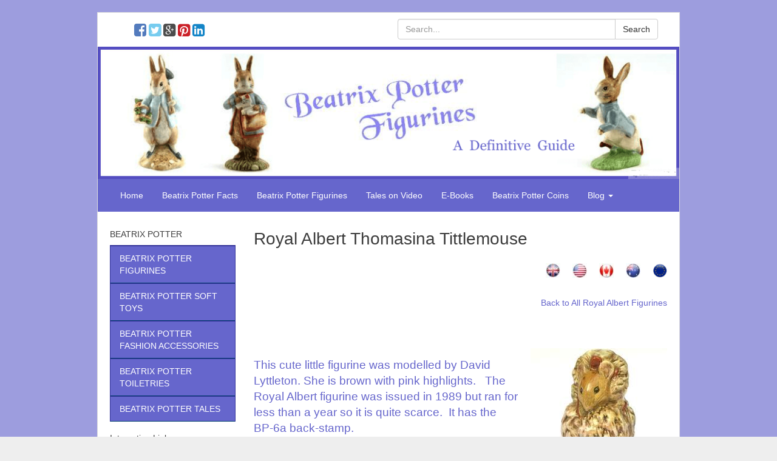

--- FILE ---
content_type: text/html; charset=UTF-8
request_url: https://beatrix-potter-figurines.co.uk/royal-albert-beatrix-potter-figurines/royal-albert-thomasina-tittlemouse/
body_size: 18063
content:

<!DOCTYPE html>
<html itemscope="itemscope" itemtype="http://schema.org/WebPage" lang="en-GB">
<head>
        <meta http-equiv="content-type" content="text/html; charset=UTF-8" />
    <meta http-equiv="X-UA-Compatible" content="IE=edge">
    <meta name="viewport" content="width=device-width, initial-scale=1, maximum-scale=1">

    <link rel="pingback" href="https://beatrix-potter-figurines.co.uk/xmlrpc.php" />

    <meta name='robots' content='index, follow, max-image-preview:large, max-snippet:-1, max-video-preview:-1' />

	<!-- This site is optimized with the Yoast SEO plugin v26.8 - https://yoast.com/product/yoast-seo-wordpress/ -->
	<title>Royal Albert Thomasina Tittlemouse</title>
	<meta name="description" content="Royal Albert Thomasina Tittlemouse is a desirable Beatrix Potter Figurine. It was in production for less than a year and is scarce. You may find deals on ebay" />
	<link rel="canonical" href="https://beatrix-potter-figurines.co.uk/royal-albert-beatrix-potter-figurines/royal-albert-thomasina-tittlemouse/" />
	<meta property="og:locale" content="en_GB" />
	<meta property="og:type" content="article" />
	<meta property="og:title" content="Royal Albert Thomasina Tittlemouse" />
	<meta property="og:description" content="Royal Albert Thomasina Tittlemouse is a desirable Beatrix Potter Figurine. It was in production for less than a year and is scarce. You may find deals on ebay" />
	<meta property="og:url" content="https://beatrix-potter-figurines.co.uk/royal-albert-beatrix-potter-figurines/royal-albert-thomasina-tittlemouse/" />
	<meta property="og:site_name" content="Beatrix Potter Figurines" />
	<meta property="article:modified_time" content="2023-12-21T09:42:15+00:00" />
	<meta property="og:image" content="http://beatrix-potter-figurines.co.uk/wp-content/uploads/2018/10/European-flag-e1596758251315.png" />
	<meta name="twitter:card" content="summary_large_image" />
	<meta name="twitter:label1" content="Estimated reading time" />
	<meta name="twitter:data1" content="2 minutes" />
	<script type="application/ld+json" class="yoast-schema-graph">{"@context":"https://schema.org","@graph":[{"@type":"WebPage","@id":"https://beatrix-potter-figurines.co.uk/royal-albert-beatrix-potter-figurines/royal-albert-thomasina-tittlemouse/","url":"https://beatrix-potter-figurines.co.uk/royal-albert-beatrix-potter-figurines/royal-albert-thomasina-tittlemouse/","name":"Royal Albert Thomasina Tittlemouse","isPartOf":{"@id":"https://beatrix-potter-figurines.co.uk/#website"},"primaryImageOfPage":{"@id":"https://beatrix-potter-figurines.co.uk/royal-albert-beatrix-potter-figurines/royal-albert-thomasina-tittlemouse/#primaryimage"},"image":{"@id":"https://beatrix-potter-figurines.co.uk/royal-albert-beatrix-potter-figurines/royal-albert-thomasina-tittlemouse/#primaryimage"},"thumbnailUrl":"http://beatrix-potter-figurines.co.uk/wp-content/uploads/2018/10/European-flag-e1596758251315.png","datePublished":"2017-06-18T23:34:42+00:00","dateModified":"2023-12-21T09:42:15+00:00","description":"Royal Albert Thomasina Tittlemouse is a desirable Beatrix Potter Figurine. It was in production for less than a year and is scarce. You may find deals on ebay","breadcrumb":{"@id":"https://beatrix-potter-figurines.co.uk/royal-albert-beatrix-potter-figurines/royal-albert-thomasina-tittlemouse/#breadcrumb"},"inLanguage":"en-GB","potentialAction":[{"@type":"ReadAction","target":["https://beatrix-potter-figurines.co.uk/royal-albert-beatrix-potter-figurines/royal-albert-thomasina-tittlemouse/"]}]},{"@type":"ImageObject","inLanguage":"en-GB","@id":"https://beatrix-potter-figurines.co.uk/royal-albert-beatrix-potter-figurines/royal-albert-thomasina-tittlemouse/#primaryimage","url":"http://beatrix-potter-figurines.co.uk/wp-content/uploads/2018/10/European-flag-e1596758251315.png","contentUrl":"http://beatrix-potter-figurines.co.uk/wp-content/uploads/2018/10/European-flag-e1596758251315.png"},{"@type":"BreadcrumbList","@id":"https://beatrix-potter-figurines.co.uk/royal-albert-beatrix-potter-figurines/royal-albert-thomasina-tittlemouse/#breadcrumb","itemListElement":[{"@type":"ListItem","position":1,"name":"Home","item":"https://beatrix-potter-figurines.co.uk/"},{"@type":"ListItem","position":2,"name":"Royal Albert","item":"https://beatrix-potter-figurines.co.uk/royal-albert-beatrix-potter-figurines/"},{"@type":"ListItem","position":3,"name":"Royal Albert Thomasina Tittlemouse"}]},{"@type":"WebSite","@id":"https://beatrix-potter-figurines.co.uk/#website","url":"https://beatrix-potter-figurines.co.uk/","name":"Beatrix Potter Figurines","description":"","potentialAction":[{"@type":"SearchAction","target":{"@type":"EntryPoint","urlTemplate":"https://beatrix-potter-figurines.co.uk/?s={search_term_string}"},"query-input":{"@type":"PropertyValueSpecification","valueRequired":true,"valueName":"search_term_string"}}],"inLanguage":"en-GB"}]}</script>
	<!-- / Yoast SEO plugin. -->


<link rel='dns-prefetch' href='//maxcdn.bootstrapcdn.com' />
<link rel="alternate" type="application/rss+xml" title="Beatrix Potter Figurines &raquo; Feed" href="https://beatrix-potter-figurines.co.uk/feed/" />
<link rel="alternate" type="application/rss+xml" title="Beatrix Potter Figurines &raquo; Comments Feed" href="https://beatrix-potter-figurines.co.uk/comments/feed/" />
<link rel="alternate" title="oEmbed (JSON)" type="application/json+oembed" href="https://beatrix-potter-figurines.co.uk/wp-json/oembed/1.0/embed?url=https%3A%2F%2Fbeatrix-potter-figurines.co.uk%2Froyal-albert-beatrix-potter-figurines%2Froyal-albert-thomasina-tittlemouse%2F" />
<link rel="alternate" title="oEmbed (XML)" type="text/xml+oembed" href="https://beatrix-potter-figurines.co.uk/wp-json/oembed/1.0/embed?url=https%3A%2F%2Fbeatrix-potter-figurines.co.uk%2Froyal-albert-beatrix-potter-figurines%2Froyal-albert-thomasina-tittlemouse%2F&#038;format=xml" />
		<!-- This site uses the Google Analytics by ExactMetrics plugin v8.5.3 - Using Analytics tracking - https://www.exactmetrics.com/ -->
		<!-- Note: ExactMetrics is not currently configured on this site. The site owner needs to authenticate with Google Analytics in the ExactMetrics settings panel. -->
					<!-- No tracking code set -->
				<!-- / Google Analytics by ExactMetrics -->
		<style id='wp-img-auto-sizes-contain-inline-css' type='text/css'>
img:is([sizes=auto i],[sizes^="auto," i]){contain-intrinsic-size:3000px 1500px}
/*# sourceURL=wp-img-auto-sizes-contain-inline-css */
</style>
<style id='wp-block-library-inline-css' type='text/css'>
:root{--wp-block-synced-color:#7a00df;--wp-block-synced-color--rgb:122,0,223;--wp-bound-block-color:var(--wp-block-synced-color);--wp-editor-canvas-background:#ddd;--wp-admin-theme-color:#007cba;--wp-admin-theme-color--rgb:0,124,186;--wp-admin-theme-color-darker-10:#006ba1;--wp-admin-theme-color-darker-10--rgb:0,107,160.5;--wp-admin-theme-color-darker-20:#005a87;--wp-admin-theme-color-darker-20--rgb:0,90,135;--wp-admin-border-width-focus:2px}@media (min-resolution:192dpi){:root{--wp-admin-border-width-focus:1.5px}}.wp-element-button{cursor:pointer}:root .has-very-light-gray-background-color{background-color:#eee}:root .has-very-dark-gray-background-color{background-color:#313131}:root .has-very-light-gray-color{color:#eee}:root .has-very-dark-gray-color{color:#313131}:root .has-vivid-green-cyan-to-vivid-cyan-blue-gradient-background{background:linear-gradient(135deg,#00d084,#0693e3)}:root .has-purple-crush-gradient-background{background:linear-gradient(135deg,#34e2e4,#4721fb 50%,#ab1dfe)}:root .has-hazy-dawn-gradient-background{background:linear-gradient(135deg,#faaca8,#dad0ec)}:root .has-subdued-olive-gradient-background{background:linear-gradient(135deg,#fafae1,#67a671)}:root .has-atomic-cream-gradient-background{background:linear-gradient(135deg,#fdd79a,#004a59)}:root .has-nightshade-gradient-background{background:linear-gradient(135deg,#330968,#31cdcf)}:root .has-midnight-gradient-background{background:linear-gradient(135deg,#020381,#2874fc)}:root{--wp--preset--font-size--normal:16px;--wp--preset--font-size--huge:42px}.has-regular-font-size{font-size:1em}.has-larger-font-size{font-size:2.625em}.has-normal-font-size{font-size:var(--wp--preset--font-size--normal)}.has-huge-font-size{font-size:var(--wp--preset--font-size--huge)}.has-text-align-center{text-align:center}.has-text-align-left{text-align:left}.has-text-align-right{text-align:right}.has-fit-text{white-space:nowrap!important}#end-resizable-editor-section{display:none}.aligncenter{clear:both}.items-justified-left{justify-content:flex-start}.items-justified-center{justify-content:center}.items-justified-right{justify-content:flex-end}.items-justified-space-between{justify-content:space-between}.screen-reader-text{border:0;clip-path:inset(50%);height:1px;margin:-1px;overflow:hidden;padding:0;position:absolute;width:1px;word-wrap:normal!important}.screen-reader-text:focus{background-color:#ddd;clip-path:none;color:#444;display:block;font-size:1em;height:auto;left:5px;line-height:normal;padding:15px 23px 14px;text-decoration:none;top:5px;width:auto;z-index:100000}html :where(.has-border-color){border-style:solid}html :where([style*=border-top-color]){border-top-style:solid}html :where([style*=border-right-color]){border-right-style:solid}html :where([style*=border-bottom-color]){border-bottom-style:solid}html :where([style*=border-left-color]){border-left-style:solid}html :where([style*=border-width]){border-style:solid}html :where([style*=border-top-width]){border-top-style:solid}html :where([style*=border-right-width]){border-right-style:solid}html :where([style*=border-bottom-width]){border-bottom-style:solid}html :where([style*=border-left-width]){border-left-style:solid}html :where(img[class*=wp-image-]){height:auto;max-width:100%}:where(figure){margin:0 0 1em}html :where(.is-position-sticky){--wp-admin--admin-bar--position-offset:var(--wp-admin--admin-bar--height,0px)}@media screen and (max-width:600px){html :where(.is-position-sticky){--wp-admin--admin-bar--position-offset:0px}}

/*# sourceURL=wp-block-library-inline-css */
</style><style id='global-styles-inline-css' type='text/css'>
:root{--wp--preset--aspect-ratio--square: 1;--wp--preset--aspect-ratio--4-3: 4/3;--wp--preset--aspect-ratio--3-4: 3/4;--wp--preset--aspect-ratio--3-2: 3/2;--wp--preset--aspect-ratio--2-3: 2/3;--wp--preset--aspect-ratio--16-9: 16/9;--wp--preset--aspect-ratio--9-16: 9/16;--wp--preset--color--black: #000000;--wp--preset--color--cyan-bluish-gray: #abb8c3;--wp--preset--color--white: #ffffff;--wp--preset--color--pale-pink: #f78da7;--wp--preset--color--vivid-red: #cf2e2e;--wp--preset--color--luminous-vivid-orange: #ff6900;--wp--preset--color--luminous-vivid-amber: #fcb900;--wp--preset--color--light-green-cyan: #7bdcb5;--wp--preset--color--vivid-green-cyan: #00d084;--wp--preset--color--pale-cyan-blue: #8ed1fc;--wp--preset--color--vivid-cyan-blue: #0693e3;--wp--preset--color--vivid-purple: #9b51e0;--wp--preset--gradient--vivid-cyan-blue-to-vivid-purple: linear-gradient(135deg,rgb(6,147,227) 0%,rgb(155,81,224) 100%);--wp--preset--gradient--light-green-cyan-to-vivid-green-cyan: linear-gradient(135deg,rgb(122,220,180) 0%,rgb(0,208,130) 100%);--wp--preset--gradient--luminous-vivid-amber-to-luminous-vivid-orange: linear-gradient(135deg,rgb(252,185,0) 0%,rgb(255,105,0) 100%);--wp--preset--gradient--luminous-vivid-orange-to-vivid-red: linear-gradient(135deg,rgb(255,105,0) 0%,rgb(207,46,46) 100%);--wp--preset--gradient--very-light-gray-to-cyan-bluish-gray: linear-gradient(135deg,rgb(238,238,238) 0%,rgb(169,184,195) 100%);--wp--preset--gradient--cool-to-warm-spectrum: linear-gradient(135deg,rgb(74,234,220) 0%,rgb(151,120,209) 20%,rgb(207,42,186) 40%,rgb(238,44,130) 60%,rgb(251,105,98) 80%,rgb(254,248,76) 100%);--wp--preset--gradient--blush-light-purple: linear-gradient(135deg,rgb(255,206,236) 0%,rgb(152,150,240) 100%);--wp--preset--gradient--blush-bordeaux: linear-gradient(135deg,rgb(254,205,165) 0%,rgb(254,45,45) 50%,rgb(107,0,62) 100%);--wp--preset--gradient--luminous-dusk: linear-gradient(135deg,rgb(255,203,112) 0%,rgb(199,81,192) 50%,rgb(65,88,208) 100%);--wp--preset--gradient--pale-ocean: linear-gradient(135deg,rgb(255,245,203) 0%,rgb(182,227,212) 50%,rgb(51,167,181) 100%);--wp--preset--gradient--electric-grass: linear-gradient(135deg,rgb(202,248,128) 0%,rgb(113,206,126) 100%);--wp--preset--gradient--midnight: linear-gradient(135deg,rgb(2,3,129) 0%,rgb(40,116,252) 100%);--wp--preset--font-size--small: 13px;--wp--preset--font-size--medium: 20px;--wp--preset--font-size--large: 36px;--wp--preset--font-size--x-large: 42px;--wp--preset--spacing--20: 0.44rem;--wp--preset--spacing--30: 0.67rem;--wp--preset--spacing--40: 1rem;--wp--preset--spacing--50: 1.5rem;--wp--preset--spacing--60: 2.25rem;--wp--preset--spacing--70: 3.38rem;--wp--preset--spacing--80: 5.06rem;--wp--preset--shadow--natural: 6px 6px 9px rgba(0, 0, 0, 0.2);--wp--preset--shadow--deep: 12px 12px 50px rgba(0, 0, 0, 0.4);--wp--preset--shadow--sharp: 6px 6px 0px rgba(0, 0, 0, 0.2);--wp--preset--shadow--outlined: 6px 6px 0px -3px rgb(255, 255, 255), 6px 6px rgb(0, 0, 0);--wp--preset--shadow--crisp: 6px 6px 0px rgb(0, 0, 0);}:where(.is-layout-flex){gap: 0.5em;}:where(.is-layout-grid){gap: 0.5em;}body .is-layout-flex{display: flex;}.is-layout-flex{flex-wrap: wrap;align-items: center;}.is-layout-flex > :is(*, div){margin: 0;}body .is-layout-grid{display: grid;}.is-layout-grid > :is(*, div){margin: 0;}:where(.wp-block-columns.is-layout-flex){gap: 2em;}:where(.wp-block-columns.is-layout-grid){gap: 2em;}:where(.wp-block-post-template.is-layout-flex){gap: 1.25em;}:where(.wp-block-post-template.is-layout-grid){gap: 1.25em;}.has-black-color{color: var(--wp--preset--color--black) !important;}.has-cyan-bluish-gray-color{color: var(--wp--preset--color--cyan-bluish-gray) !important;}.has-white-color{color: var(--wp--preset--color--white) !important;}.has-pale-pink-color{color: var(--wp--preset--color--pale-pink) !important;}.has-vivid-red-color{color: var(--wp--preset--color--vivid-red) !important;}.has-luminous-vivid-orange-color{color: var(--wp--preset--color--luminous-vivid-orange) !important;}.has-luminous-vivid-amber-color{color: var(--wp--preset--color--luminous-vivid-amber) !important;}.has-light-green-cyan-color{color: var(--wp--preset--color--light-green-cyan) !important;}.has-vivid-green-cyan-color{color: var(--wp--preset--color--vivid-green-cyan) !important;}.has-pale-cyan-blue-color{color: var(--wp--preset--color--pale-cyan-blue) !important;}.has-vivid-cyan-blue-color{color: var(--wp--preset--color--vivid-cyan-blue) !important;}.has-vivid-purple-color{color: var(--wp--preset--color--vivid-purple) !important;}.has-black-background-color{background-color: var(--wp--preset--color--black) !important;}.has-cyan-bluish-gray-background-color{background-color: var(--wp--preset--color--cyan-bluish-gray) !important;}.has-white-background-color{background-color: var(--wp--preset--color--white) !important;}.has-pale-pink-background-color{background-color: var(--wp--preset--color--pale-pink) !important;}.has-vivid-red-background-color{background-color: var(--wp--preset--color--vivid-red) !important;}.has-luminous-vivid-orange-background-color{background-color: var(--wp--preset--color--luminous-vivid-orange) !important;}.has-luminous-vivid-amber-background-color{background-color: var(--wp--preset--color--luminous-vivid-amber) !important;}.has-light-green-cyan-background-color{background-color: var(--wp--preset--color--light-green-cyan) !important;}.has-vivid-green-cyan-background-color{background-color: var(--wp--preset--color--vivid-green-cyan) !important;}.has-pale-cyan-blue-background-color{background-color: var(--wp--preset--color--pale-cyan-blue) !important;}.has-vivid-cyan-blue-background-color{background-color: var(--wp--preset--color--vivid-cyan-blue) !important;}.has-vivid-purple-background-color{background-color: var(--wp--preset--color--vivid-purple) !important;}.has-black-border-color{border-color: var(--wp--preset--color--black) !important;}.has-cyan-bluish-gray-border-color{border-color: var(--wp--preset--color--cyan-bluish-gray) !important;}.has-white-border-color{border-color: var(--wp--preset--color--white) !important;}.has-pale-pink-border-color{border-color: var(--wp--preset--color--pale-pink) !important;}.has-vivid-red-border-color{border-color: var(--wp--preset--color--vivid-red) !important;}.has-luminous-vivid-orange-border-color{border-color: var(--wp--preset--color--luminous-vivid-orange) !important;}.has-luminous-vivid-amber-border-color{border-color: var(--wp--preset--color--luminous-vivid-amber) !important;}.has-light-green-cyan-border-color{border-color: var(--wp--preset--color--light-green-cyan) !important;}.has-vivid-green-cyan-border-color{border-color: var(--wp--preset--color--vivid-green-cyan) !important;}.has-pale-cyan-blue-border-color{border-color: var(--wp--preset--color--pale-cyan-blue) !important;}.has-vivid-cyan-blue-border-color{border-color: var(--wp--preset--color--vivid-cyan-blue) !important;}.has-vivid-purple-border-color{border-color: var(--wp--preset--color--vivid-purple) !important;}.has-vivid-cyan-blue-to-vivid-purple-gradient-background{background: var(--wp--preset--gradient--vivid-cyan-blue-to-vivid-purple) !important;}.has-light-green-cyan-to-vivid-green-cyan-gradient-background{background: var(--wp--preset--gradient--light-green-cyan-to-vivid-green-cyan) !important;}.has-luminous-vivid-amber-to-luminous-vivid-orange-gradient-background{background: var(--wp--preset--gradient--luminous-vivid-amber-to-luminous-vivid-orange) !important;}.has-luminous-vivid-orange-to-vivid-red-gradient-background{background: var(--wp--preset--gradient--luminous-vivid-orange-to-vivid-red) !important;}.has-very-light-gray-to-cyan-bluish-gray-gradient-background{background: var(--wp--preset--gradient--very-light-gray-to-cyan-bluish-gray) !important;}.has-cool-to-warm-spectrum-gradient-background{background: var(--wp--preset--gradient--cool-to-warm-spectrum) !important;}.has-blush-light-purple-gradient-background{background: var(--wp--preset--gradient--blush-light-purple) !important;}.has-blush-bordeaux-gradient-background{background: var(--wp--preset--gradient--blush-bordeaux) !important;}.has-luminous-dusk-gradient-background{background: var(--wp--preset--gradient--luminous-dusk) !important;}.has-pale-ocean-gradient-background{background: var(--wp--preset--gradient--pale-ocean) !important;}.has-electric-grass-gradient-background{background: var(--wp--preset--gradient--electric-grass) !important;}.has-midnight-gradient-background{background: var(--wp--preset--gradient--midnight) !important;}.has-small-font-size{font-size: var(--wp--preset--font-size--small) !important;}.has-medium-font-size{font-size: var(--wp--preset--font-size--medium) !important;}.has-large-font-size{font-size: var(--wp--preset--font-size--large) !important;}.has-x-large-font-size{font-size: var(--wp--preset--font-size--x-large) !important;}
/*# sourceURL=global-styles-inline-css */
</style>

<style id='classic-theme-styles-inline-css' type='text/css'>
/*! This file is auto-generated */
.wp-block-button__link{color:#fff;background-color:#32373c;border-radius:9999px;box-shadow:none;text-decoration:none;padding:calc(.667em + 2px) calc(1.333em + 2px);font-size:1.125em}.wp-block-file__button{background:#32373c;color:#fff;text-decoration:none}
/*# sourceURL=/wp-includes/css/classic-themes.min.css */
</style>
<link rel='stylesheet' id='bootstrap.css-css' href='https://beatrix-potter-figurines.co.uk/wp-content/themes/fsb-fluid-wp/css/bootstrap.css?ver=1' type='text/css' media='all' />
<link rel='stylesheet' id='font-awesome.css-css' href='//maxcdn.bootstrapcdn.com/font-awesome/4.2.0/css/font-awesome.min.css?ver=1' type='text/css' media='all' />
<link rel='stylesheet' id='stylesheet-css' href='https://beatrix-potter-figurines.co.uk/wp-content/themes/fsb-fluid-wp/style.css?ver=1' type='text/css' media='all' />
<script type="text/javascript" src="https://beatrix-potter-figurines.co.uk/wp-includes/js/jquery/jquery.min.js?ver=3.7.1" id="jquery-core-js"></script>
<script type="text/javascript" src="https://beatrix-potter-figurines.co.uk/wp-includes/js/jquery/jquery-migrate.min.js?ver=3.4.1" id="jquery-migrate-js"></script>
<script type="text/javascript" src="http://beatrix-potter-figurines.co.uk/wp-content/plugins/jquery-vertical-accordion-menu/js/jquery.hoverIntent.minified.js?ver=6.9" id="jqueryhoverintent-js"></script>
<script type="text/javascript" src="http://beatrix-potter-figurines.co.uk/wp-content/plugins/jquery-vertical-accordion-menu/js/jquery.cookie.js?ver=6.9" id="jquerycookie-js"></script>
<script type="text/javascript" src="http://beatrix-potter-figurines.co.uk/wp-content/plugins/jquery-vertical-accordion-menu/js/jquery.dcjqaccordion.2.9.js?ver=6.9" id="dcjqaccordion-js"></script>
<link rel="https://api.w.org/" href="https://beatrix-potter-figurines.co.uk/wp-json/" /><link rel="alternate" title="JSON" type="application/json" href="https://beatrix-potter-figurines.co.uk/wp-json/wp/v2/pages/1988" /><link rel="EditURI" type="application/rsd+xml" title="RSD" href="https://beatrix-potter-figurines.co.uk/xmlrpc.php?rsd" />
<meta name="generator" content="WordPress 6.9" />
<link rel='shortlink' href='https://beatrix-potter-figurines.co.uk/?p=1988' />
<style>.ebayfeed .ebffwp-template-number-one table tr td{color:#6666cc}.ebayfeed.rssground .ebffwp-template-number-one div {color:#6666cc}.ebayfeed .ebffwp-template-number-one{text-align: left}.ebayfeed.rssground .ebffwp-template-number-one div {text-align: left}.ebayfeed.rssground .ebffwp-template-number-one h4.ebayfeedtitle {text-align: left}.ebayfeed.rssground .ebffwp-template-number-one div a{background: none !important; border: 0 !important; display: inline !important;}.ebayfeed .ebffwp-template-template-one table tr td{color:6666CC}.ebayfeed.rssground .ebffwp-template-template-one div {color:6666CC}.ebayfeed .ebffwp-template-template-one{text-align: left}.ebayfeed.rssground .ebffwp-template-template-one div {text-align: left}.ebayfeed.rssground .ebffwp-template-template-one h4.ebayfeedtitle {text-align: left}.ebayfeed.rssground .ebffwp-template-template-one div a{background: none !important; border: 0 !important; display: inline !important;}
		.ebayfeed.rssground .ebffwp-columns img {
			max-width: 100%;
		}
		
		.ebayfeed.rssground .ebffwp-columns {
			overflow: hidden;
		}
		
		.ebayfeed.rssground .ebffwp-columns div {
			max-width: 100% !important;
			margin: 0 !important;
		}</style>
	<link rel="stylesheet" href="http://beatrix-potter-figurines.co.uk/wp-content/plugins/jquery-vertical-accordion-menu/skin.php?widget_id=2&amp;skin=blue" type="text/css" media="screen"  />
	<link rel="stylesheet" href="http://beatrix-potter-figurines.co.uk/wp-content/plugins/jquery-vertical-accordion-menu/skin.php?widget_id=3&amp;skin=blue" type="text/css" media="screen"  /><style type="text/css" id="custom-background-css">
body.custom-background { background-image: url("https://beatrix-potter-figurines.co.uk/wp-content/uploads/2017/05/bluebell-background.png"); background-position: left top; background-size: contain; background-repeat: repeat; background-attachment: scroll; }
</style>
	
<!-- Begin Custom CSS -->
<style type="text/css" id="demo-custom-css">
.navbar, .navbar-default .navbar-collapse, .navbar-default .navbar-form, .navbar .nav, .navbar-default .navbar-toggle, .navbar-default .navbar-nav > .active > a, .navbar-default .navbar-nav > .active > a:focus, .navbar-nav .dropdown-menu, .navbar-nav .dropdown-menu > .active > a:focus, .navbar-nav .dropdown-menu > .active > a{background-color:#6666cc;}.navbar, .navbar-default .navbar-collapse, .navbar-default .navbar-form, .navbar .nav, .navbar-default .navbar-toggle, .navbar-default .navbar-nav > .active > a, .navbar-default .navbar-nav > .active > a:focus, .navbar-nav .menu-item, .navbar-nav .menu-item:hover{border-color:#6666cc;}.navbar-nav .menu-item:hover, .navbar button, .navbar-default .navbar-toggle:hover, .navbar-default .navbar-nav > .active > a:hover, .navbar-nav .dropdown-menu > .menu-item > a:hover, .navbar-nav .dropdown-menu > .active > a:hover{background-color:#6666cc;border-color:#6666cc;}.widget ul{border-color:#6666cc;}.btn-success, .comment-respond #submit, .comment-reply-link, .fsbwp-cart-checkoutlink{background-color:#6666cc;border-color:#6666cc;}.btn-success:hover, .btn-success:focus, .btn-success:active, .btn-success.active,
.comment-respond #submit:hover, .comment-reply-link:hover,
.comment-respond #submit:active, .comment-reply-link:active, .fsbwp-cart-checkoutlink:hover, .fsbwp-cart-checkoutlink:active{background-color:#6666cc;border-color:#6666cc;}.btn.btn-default.read-more, .btn.btn-default.nav-next{background-color:#6666cc;border-color:#6666cc;color:#ffffff;}.btn.btn-default.read-more:hover, .btn.btn-default.nav-next:hover, .btn.btn-default.nav-next a:hover{background-color:#6666cc;border-color:#6666cc;}a{color:#6666cc;}a:hover, .footer-sitelinks-list a:hover{color:#6666cc;}body{background-image:url(https://beatrix-potter-figurines.co.uk/wp-content/themes/fsb-fluid-wp/img/backgrounds/dark_embroidery.png);}.btn-default .cart-badge-active{background-color:#6666cc;color:#6666cc;}article.format-aside .aside{background-color:#6666cc;border-color:#6666cc;}
</style>
<!-- End Custom CSS -->
    <style type="text/css">
        .menu .dropdown .sub-menu { display: none; }    </style>
<link rel="icon" href="https://beatrix-potter-figurines.co.uk/wp-content/uploads/2017/09/cropped-Peter-logo-32x32.png" sizes="32x32" />
<link rel="icon" href="https://beatrix-potter-figurines.co.uk/wp-content/uploads/2017/09/cropped-Peter-logo-192x192.png" sizes="192x192" />
<link rel="apple-touch-icon" href="https://beatrix-potter-figurines.co.uk/wp-content/uploads/2017/09/cropped-Peter-logo-180x180.png" />
<meta name="msapplication-TileImage" content="https://beatrix-potter-figurines.co.uk/wp-content/uploads/2017/09/cropped-Peter-logo-270x270.png" />

    
</head>

<body class="wp-singular page-template-default page page-id-1988 page-child parent-pageid-800 custom-background wp-theme-fsb-fluid-wp">

    
    <div class="container fsb-fluid-container">


    <header id="banner-header" class="header-collapse-margin">
        <div class="row" id="top-bar-lg">
                            <div id="secondary" class="widget-area">
                    <aside id="fsb_social_profiles-2" class="col-sm-6 col-md-6 widget social_profile_widget">		
		<ul class="social-follow-icons">
				
							    	                        <li class="list-inline">
                            <a rel="external" title="facebook" href="https://www.facebook.com/beatrixpotterfigurines/">
                                <span><i class="fa fa-facebook-square"></i></span>
                            </a>
                        </li>
                    							    	                        <li class="list-inline">
                            <a rel="external" title="twitter" href="https://twitter.com/fabbeatrix">
                                <span><i class="fa fa-twitter-square"></i></span>
                            </a>
                        </li>
                    							    	                        <li class="list-inline">
                            <a rel="external" title="google-plus" href="https://plus.google.com/b/102826007138269443881/102826007138269443881">
                                <span><i class="fa fa-google-plus-square"></i></span>
                            </a>
                        </li>
                    							    	                        <li class="list-inline">
                            <a rel="external" title="pinterest" href="https://www.pinterest.co.uk/maureenp1336/">
                                <span><i class="fa fa-pinterest-square"></i></span>
                            </a>
                        </li>
                    							    								    	                        <li class="list-inline">
                            <a rel="external" title="linkedin" href="https://www.linkedin.com/in/maureenpage1/">
                                <span><i class="fa fa-linkedin-square"></i></span>
                            </a>
                        </li>
                    							    								    								      
     	</ul>
      
		</aside><aside id="search-3" class="col-sm-6 col-md-6 widget widget_search"><form role="form" action="https://beatrix-potter-figurines.co.uk/" id="searchform" method="get">
    <label for="s" class="sr-only">Search</label>
    <div class="input-group">
        <input type="text" class="form-control" id="s" name="s" placeholder="Search..." />
        <span class="input-group-btn">
            <button type="submit" class="btn btn-default">Search</button>
        </span>
    </div>
</form>
</aside>                </div>
                    </div>
        <div id="custom-banner" class="row pull-mar-lr custom-header-image">
                            <a href="https://beatrix-potter-figurines.co.uk/" title="Beatrix Potter Figurines" rel="home">
                                <img src="https://beatrix-potter-figurines.co.uk/wp-content/uploads/2017/06/Beatrix-Potter-Figurines-US.png"  alt="" />
                </a>
        </div>

        <div class="row" id="top-bar-mobile">
                            <div id="secondary" class="widget-area">
                    <aside id="fsb_social_profiles-2" class="col-sm-6 col-md-6 widget social_profile_widget">		
		<ul class="social-follow-icons">
				
							    	                        <li class="list-inline">
                            <a rel="external" title="facebook" href="https://www.facebook.com/beatrixpotterfigurines/">
                                <span><i class="fa fa-facebook-square"></i></span>
                            </a>
                        </li>
                    							    	                        <li class="list-inline">
                            <a rel="external" title="twitter" href="https://twitter.com/fabbeatrix">
                                <span><i class="fa fa-twitter-square"></i></span>
                            </a>
                        </li>
                    							    	                        <li class="list-inline">
                            <a rel="external" title="google-plus" href="https://plus.google.com/b/102826007138269443881/102826007138269443881">
                                <span><i class="fa fa-google-plus-square"></i></span>
                            </a>
                        </li>
                    							    	                        <li class="list-inline">
                            <a rel="external" title="pinterest" href="https://www.pinterest.co.uk/maureenp1336/">
                                <span><i class="fa fa-pinterest-square"></i></span>
                            </a>
                        </li>
                    							    								    	                        <li class="list-inline">
                            <a rel="external" title="linkedin" href="https://www.linkedin.com/in/maureenpage1/">
                                <span><i class="fa fa-linkedin-square"></i></span>
                            </a>
                        </li>
                    							    								    								      
     	</ul>
      
		</aside><aside id="search-3" class="col-sm-6 col-md-6 widget widget_search"><form role="form" action="https://beatrix-potter-figurines.co.uk/" id="searchform" method="get">
    <label for="s" class="sr-only">Search</label>
    <div class="input-group">
        <input type="text" class="form-control" id="s" name="s" placeholder="Search..." />
        <span class="input-group-btn">
            <button type="submit" class="btn btn-default">Search</button>
        </span>
    </div>
</form>
</aside>                </div>
                    </div>
    </header>




    <div class="row fsb-fluid-top-menu pull-mar-lr">
        <nav class="navbar navbar-default" role="navigation">
            <div class="navbar-header">
                <button type="button" class="navbar-toggle" data-toggle="collapse" data-target=".navbar-1-collapse">
                    <span class="sr-only">Toggle navigation</span>
                    <span class="icon-bar"></span>
                    <span class="icon-bar"></span>
                    <span class="icon-bar"></span>
                </button>
            </div>

            <div id="navbar-collapse-1" class="collapse navbar-collapse navbar-1-collapse"><ul id="menu-top-navigation" class="nav navbar-nav"><li id="menu-item-71" class="menu-item menu-item-type-custom menu-item-object-custom menu-item-home menu-item-71"><a title="Home" href="http://beatrix-potter-figurines.co.uk">Home</a></li>
<li id="menu-item-72" class="menu-item menu-item-type-custom menu-item-object-custom menu-item-72"><a title="Beatrix Potter Facts" href="http://beatrix-potter-figurines.co.uk/beatrix-potter-facts/%20">Beatrix Potter Facts</a></li>
<li id="menu-item-73" class="menu-item menu-item-type-custom menu-item-object-custom menu-item-73"><a title="Beatrix Potter Figurines" href="http://beatrix-potter-figurines.co.uk/beatrix-potter-figurine-products">Beatrix Potter Figurines</a></li>
<li id="menu-item-1673" class="menu-item menu-item-type-post_type menu-item-object-page menu-item-1673"><a title="Tales on Video" href="https://beatrix-potter-figurines.co.uk/beatrix-potter-videos/">Tales on Video</a></li>
<li id="menu-item-75" class="menu-item menu-item-type-custom menu-item-object-custom menu-item-75"><a title="E-Books" href="http://beatrix-potter-figurines.co.uk/beatrix-potter-e-books/">E-Books</a></li>
<li id="menu-item-3560" class="menu-item menu-item-type-post_type menu-item-object-post menu-item-3560"><a title="Beatrix Potter Coins" href="https://beatrix-potter-figurines.co.uk/2019/01/03/beatrix-potter-coins/">Beatrix Potter Coins</a></li>
<li id="menu-item-3524" class="menu-item menu-item-type-taxonomy menu-item-object-category menu-item-has-children menu-item-3524 dropdown"><a title="Blog" href="#" data-toggle="dropdown" class="dropdown-toggle" aria-haspopup="true">Blog <span class="caret"></span></a>
<ul role="menu" class=" dropdown-menu">
	<li id="menu-item-3525" class="menu-item menu-item-type-taxonomy menu-item-object-category menu-item-3525"><a title="Beatrix Potter" href="https://beatrix-potter-figurines.co.uk/category/beatrix-potter-figurines-blog/beatrix-potter/">Beatrix Potter</a></li>
	<li id="menu-item-3534" class="menu-item menu-item-type-taxonomy menu-item-object-category menu-item-3534"><a title="Beatrix Potter Tales" href="https://beatrix-potter-figurines.co.uk/category/beatrix-potter-figurines-blog/beatrix-potter-tales/">Beatrix Potter Tales</a></li>
	<li id="menu-item-3543" class="menu-item menu-item-type-taxonomy menu-item-object-category menu-item-3543"><a title="Famous Beatrix Potter Figurines" href="https://beatrix-potter-figurines.co.uk/category/beatrix-potter-figurines-blog/famous-beatrix-potter-figurines/">Famous Beatrix Potter Figurines</a></li>
	<li id="menu-item-3554" class="menu-item menu-item-type-taxonomy menu-item-object-category menu-item-3554"><a title="All Things Beatrix Potter" href="https://beatrix-potter-figurines.co.uk/category/beatrix-potter-figurines-blog/all-things-beatrix-potter/">All Things Beatrix Potter</a></li>
</ul>
</li>
</ul></div>        </nav>
    </div>


<!-- start content container -->
<div class="row fsb-fluid-content">

    <div class="col-xs-12 col-smt-12 col-sm-8 col-md-9 main pull-right">

        
            
<article id="post-1988" class="post-1988 page type-page status-publish hentry">
	<header class="entry-header page-header">
		<h1 class="entry-title page-title">Royal Albert Thomasina Tittlemouse</h1>
	</header><!-- .entry-header -->

	<div class="entry-content" itemprop="mainContentOfPage">
		<h1 align="center"><a href="https://ie.beatrix-potter-figurines.com/" target="_blank" rel="noopener noreferrer"><img decoding="async" class="alignright wp-image-2967 size-full" src="http://beatrix-potter-figurines.co.uk/wp-content/uploads/2018/10/European-flag-e1596758251315.png" alt="European Union" width="24" height="24" /></a><a href="https://au.beatrix-potter-figurines.com/" target="_blank" rel="noopener noreferrer"><img decoding="async" class="alignright wp-image-2444 size-full" src="http://beatrix-potter-figurines.co.uk/wp-content/uploads/2018/02/Australia--e1596758289656.jpg" alt="Australia" width="24" height="24" /></a><a href="https://ca.beatrix-potter-figurines.com/" target="_blank" rel="noopener noreferrer"><img decoding="async" class="alignright wp-image-2402 size-full" src="http://beatrix-potter-figurines.co.uk/wp-content/uploads/2017/05/Canada--e1596758307746.jpg" alt="Canada" width="24" height="24" /></a><a href="https://beatrix-potter-figurines.com/" target="_blank" rel="noopener noreferrer"><img loading="lazy" decoding="async" class="alignright wp-image-61 size-full" src="http://beatrix-potter-figurines.co.uk/wp-content/uploads/2017/05/United-States-e1596758331160.jpg" alt="United States of America" width="24" height="24" /></a><a href="http://beatrix-potter-figurines.co.uk/"><img loading="lazy" decoding="async" class="alignright wp-image-60 size-full" src="http://beatrix-potter-figurines.co.uk/wp-content/uploads/2017/05/United-Kingdom-e1596758346292.jpg" alt="United Kingdom" width="24" height="24" /></a></h1>
<p>&nbsp;</p>
<p>&nbsp;</p>
<p style="text-align: right;"><a title="Royal Albert" href="http://beatrix-potter-figurines.co.uk/royal-albert-beatrix-potter-figurines/"><span class="Apple-style-span">Back to All Royal Albert Figurines</span></a></p>
<h1></h1>
<h1><span class="Apple-style-span"> </span></h1>
<p><img loading="lazy" decoding="async" width="225" height="225" class="size-full wp-image-539 alignright" src="http://beatrix-potter-figurines.co.uk/wp-content/uploads/2017/05/Thomasina-Tittlemouse.jpeg" alt="Thomasina Tittlemouse" srcset="https://beatrix-potter-figurines.co.uk/wp-content/uploads/2017/05/Thomasina-Tittlemouse.jpeg 225w, https://beatrix-potter-figurines.co.uk/wp-content/uploads/2017/05/Thomasina-Tittlemouse-150x150.jpeg 150w" sizes="auto, (max-width: 225px) 100vw, 225px" /></p>
<div><span class="Apple-style-span"> </span></div>
<div><span class="Apple-style-span" style="font-size: 14pt; color: #6666cc;">This cute little figurine was modelled by David Lyttleton. She is brown with pink highlights.   The Royal Albert figurine was issued in 1989 but ran for less than a year so it is quite scarce.  It has the BP-6a back-stamp.</span></div>
<div><span class="Apple-style-span" style="font-size: 14pt; color: #6666cc;"> </span></div>
<div><span class="Apple-style-span" style="font-size: 14pt; color: #6666cc;"> </span></div>
<h2><span class="Apple-style-span" style="color: #6666cc;">Deals on Ebay</span></h2>
<div><span class="Apple-style-span" style="color: #ff0000;">Click on Item with no obligation to buy:</span></div>
<div>As an eBay Partner, I may be compensated if you make a purchase</div>
<div></div>
<div><div class='ebayfeed '><div class=" ebffwp-template-number-one  ebffwp-columns ebffwp-columns-1 ebay-feed-item-1"><h4 class='ebayfeedtitle'><a class='ebayfeedlink' target='_blank'  rel='nofollow' href='https://www.ebay.co.uk/itm/116995947037?mkrid=710-53481-19255-0&amp;siteid=3&amp;mkcid=1&amp;campid=5336385501&amp;toolid=10001&amp;mkevt=1'>Royal Albert Beatrix Potter  Rare Thomasina Tittlemouse</a></h4><table border='0' cellpadding='8'><tr><td><a rel='nofollow' href='https://www.ebay.co.uk/itm/116995947037?mkrid=710-53481-19255-0&amp;siteid=3&amp;mkcid=1&amp;campid=5336385501&amp;toolid=10001&amp;mkevt=1' rel='nofollow' target='_blank'><img src='https://i.ebayimg.com/images/g/Eh4AAOSwzzpmCpm2/s-l140.jpg' border='0' /></a></td><td><strong>£193.10</strong> &nbsp;<br>End Date: Thursday Jan-29-2026 18:24:42 GMT<br>Buy It on eBay for only: £193.10</td></tr></table></div></div></div>
<div></div>
<div></div>
<div></div>
<div></div>
<p>&nbsp;</p>
<div></div>
			</div><!-- .entry-content -->
	</article><!-- #post-## -->

            
        
    </div><!-- #main -->

        <div class="col-xs-12 col-sm-4 col-md-3 side pull-left trans-center-xs trans-center-smt">
        <aside id="dc_jqaccordion_widget-2" class="widget "><h3>BEATRIX POTTER</h3>		
		<div class="dcjq-accordion" id="dc_jqaccordion_widget-2-item">
		
			<ul id="menu-beatrix-potter-figurines" class="menu"><li id="menu-item-2030" class="menu-item menu-item-type-post_type menu-item-object-page menu-item-home current-menu-ancestor current_page_ancestor menu-item-has-children menu-item-2030"><a href="https://beatrix-potter-figurines.co.uk/">BEATRIX POTTER FIGURINES</a>
<ul class="sub-menu">
	<li id="menu-item-386" class="menu-item menu-item-type-post_type menu-item-object-page menu-item-has-children menu-item-386"><a href="https://beatrix-potter-figurines.co.uk/beswick-beatrix-potter-figurines/">BESWICK</a>
	<ul class="sub-menu">
		<li id="menu-item-164" class="menu-item menu-item-type-post_type menu-item-object-page menu-item-164"><a href="https://beatrix-potter-figurines.co.uk/beswick-beatrix-potter-figurines/beswick-amiable-guinea-pig/">Amiable Guinea Pig</a></li>
		<li id="menu-item-174" class="menu-item menu-item-type-post_type menu-item-object-page menu-item-174"><a href="https://beatrix-potter-figurines.co.uk/beswick-beatrix-potter-figurines/and-this-little-pig-had-none/">And This Pig Had None</a></li>
		<li id="menu-item-173" class="menu-item menu-item-type-post_type menu-item-object-page menu-item-173"><a href="https://beatrix-potter-figurines.co.uk/beswick-beatrix-potter-figurines/beswick-anna-maria/">Anna Maria</a></li>
		<li id="menu-item-181" class="menu-item menu-item-type-post_type menu-item-object-page menu-item-181"><a href="https://beatrix-potter-figurines.co.uk/beswick-beatrix-potter-figurines/beswick-appley-dapply/">Appley Dapply</a></li>
		<li id="menu-item-182" class="menu-item menu-item-type-post_type menu-item-object-page menu-item-182"><a href="https://beatrix-potter-figurines.co.uk/beswick-beatrix-potter-figurines/aunt-pettitoes/">Aunt Pettitoes</a></li>
		<li id="menu-item-260" class="menu-item menu-item-type-post_type menu-item-object-page menu-item-260"><a href="https://beatrix-potter-figurines.co.uk/beswick-beatrix-potter-figurines/beswick-benjamin-ate-a-lettuce-leaf/">Benjamin Ate a Lettuce Leaf</a></li>
		<li id="menu-item-264" class="menu-item menu-item-type-post_type menu-item-object-page menu-item-264"><a href="https://beatrix-potter-figurines.co.uk/beswick-beatrix-potter-figurines/beswick-benjamin-bunny/">Benjamin Bunny</a></li>
		<li id="menu-item-385" class="menu-item menu-item-type-post_type menu-item-object-page menu-item-385"><a href="https://beatrix-potter-figurines.co.uk/beswick-beatrix-potter-figurines/beswick-cecily-parsley/">Cecily Parsley</a></li>
		<li id="menu-item-423" class="menu-item menu-item-type-post_type menu-item-object-page menu-item-423"><a href="https://beatrix-potter-figurines.co.uk/beswick-beatrix-potter-figurines/chippy-hackee/">Chippy Hackee</a></li>
		<li id="menu-item-428" class="menu-item menu-item-type-post_type menu-item-object-page menu-item-428"><a href="https://beatrix-potter-figurines.co.uk/beswick-beatrix-potter-figurines/beswick-cousin-ribby/">Cousin Ribby</a></li>
		<li id="menu-item-506" class="menu-item menu-item-type-post_type menu-item-object-page menu-item-506"><a href="https://beatrix-potter-figurines.co.uk/beswick-beatrix-potter-figurines/beswick-diggory-diggory-delvet/">Diggory Diggory Delvet</a></li>
		<li id="menu-item-507" class="menu-item menu-item-type-post_type menu-item-object-page menu-item-507"><a href="https://beatrix-potter-figurines.co.uk/beswick-beatrix-potter-figurines/beswick-duchess/">Duchess</a></li>
		<li id="menu-item-571" class="menu-item menu-item-type-post_type menu-item-object-page menu-item-571"><a href="https://beatrix-potter-figurines.co.uk/beswick-beatrix-potter-figurines/beswick-farmer-potatoes/">Farmer Potatoes</a></li>
		<li id="menu-item-577" class="menu-item menu-item-type-post_type menu-item-object-page menu-item-577"><a href="https://beatrix-potter-figurines.co.uk/beswick-beatrix-potter-figurines/beswick-fierce-bad-rabbit/">Fierce Bad Rabbit</a></li>
		<li id="menu-item-586" class="menu-item menu-item-type-post_type menu-item-object-page menu-item-586"><a href="https://beatrix-potter-figurines.co.uk/beswick-beatrix-potter-figurines/beswick-flopsy-mopsy-and-cottontail/">Flopsy, Mopsy and Cottontail</a></li>
		<li id="menu-item-600" class="menu-item menu-item-type-post_type menu-item-object-page menu-item-600"><a href="https://beatrix-potter-figurines.co.uk/beswick-beatrix-potter-figurines/beswick-foxy-whiskered-gentleman/">Foxy Whiskered Gentleman</a></li>
		<li id="menu-item-615" class="menu-item menu-item-type-post_type menu-item-object-page menu-item-615"><a href="https://beatrix-potter-figurines.co.uk/beswick-beatrix-potter-figurines/beswick-ginger/">Ginger</a></li>
		<li id="menu-item-627" class="menu-item menu-item-type-post_type menu-item-object-page menu-item-627"><a href="https://beatrix-potter-figurines.co.uk/beswick-beatrix-potter-figurines/beswick-goody-tiptoes/">Goody Tiptoes</a></li>
		<li id="menu-item-661" class="menu-item menu-item-type-post_type menu-item-object-page menu-item-661"><a href="https://beatrix-potter-figurines.co.uk/beswick-beatrix-potter-figurines/beswick-hunca-munca/">Hunca Munca</a></li>
		<li id="menu-item-654" class="menu-item menu-item-type-post_type menu-item-object-page menu-item-654"><a href="https://beatrix-potter-figurines.co.uk/beswick-beatrix-potter-figurines/beswick-head-gardener/">Head Gardener</a></li>
		<li id="menu-item-673" class="menu-item menu-item-type-post_type menu-item-object-page menu-item-673"><a href="https://beatrix-potter-figurines.co.uk/beswick-beatrix-potter-figurines/beswick-jemima-puddle-duck/">Jemima Puddle-Duck</a></li>
		<li id="menu-item-686" class="menu-item menu-item-type-post_type menu-item-object-page menu-item-686"><a href="https://beatrix-potter-figurines.co.uk/beswick-beatrix-potter-figurines/beswick-jeremy-fisher-catches-a-fish/">Jeremy Fisher Catches a Fish</a></li>
		<li id="menu-item-713" class="menu-item menu-item-type-post_type menu-item-object-page menu-item-713"><a href="https://beatrix-potter-figurines.co.uk/beswick-beatrix-potter-figurines/beswick-johnny-town-mouse/">Johnny Town-Mouse</a></li>
		<li id="menu-item-720" class="menu-item menu-item-type-post_type menu-item-object-page menu-item-720"><a href="https://beatrix-potter-figurines.co.uk/beswick-beatrix-potter-figurines/beswick-lady-mouse/">Lady Mouse</a></li>
		<li id="menu-item-728" class="menu-item menu-item-type-post_type menu-item-object-page menu-item-728"><a href="https://beatrix-potter-figurines.co.uk/beswick-beatrix-potter-figurines/beswick-little-black-rabbit/">Little Black Rabbit</a></li>
		<li id="menu-item-740" class="menu-item menu-item-type-post_type menu-item-object-page menu-item-740"><a href="https://beatrix-potter-figurines.co.uk/beswick-beatrix-potter-figurines/beswick-little-pig-robinson/">Little Pig Robinson</a></li>
		<li id="menu-item-750" class="menu-item menu-item-type-post_type menu-item-object-page menu-item-750"><a href="https://beatrix-potter-figurines.co.uk/beswick-beatrix-potter-figurines/beswick-miss-moppet/">Miss Moppet</a></li>
		<li id="menu-item-763" class="menu-item menu-item-type-post_type menu-item-object-page menu-item-763"><a href="https://beatrix-potter-figurines.co.uk/beswick-beatrix-potter-figurines/beswick-mr-alderman-ptolemy/">Mr Alderman Ptolemy</a></li>
		<li id="menu-item-3025" class="menu-item menu-item-type-post_type menu-item-object-page menu-item-3025"><a href="https://beatrix-potter-figurines.co.uk/beswick-beatrix-potter-figurines/beswick-mr-benjamin-bunny/">Mr. Benjamin Bunny</a></li>
		<li id="menu-item-770" class="menu-item menu-item-type-post_type menu-item-object-page menu-item-770"><a href="https://beatrix-potter-figurines.co.uk/beswick-beatrix-potter-figurines/beswick-mr-drake-puddle-duck/">Mr Drake Puddle-duck</a></li>
		<li id="menu-item-775" class="menu-item menu-item-type-post_type menu-item-object-page menu-item-775"><a href="https://beatrix-potter-figurines.co.uk/beswick-beatrix-potter-figurines/beswick-mr-jackson/">Mr Jackson</a></li>
		<li id="menu-item-783" class="menu-item menu-item-type-post_type menu-item-object-page menu-item-783"><a href="https://beatrix-potter-figurines.co.uk/beswick-beatrix-potter-figurines/beswick-mr-jeremy-fisher/">Mr Jeremy Fisher</a></li>
		<li id="menu-item-794" class="menu-item menu-item-type-post_type menu-item-object-page menu-item-794"><a href="https://beatrix-potter-figurines.co.uk/beswick-beatrix-potter-figurines/beswick-mr-mcgregor/">Mr McGregor</a></li>
		<li id="menu-item-795" class="menu-item menu-item-type-post_type menu-item-object-page menu-item-795"><a href="https://beatrix-potter-figurines.co.uk/beswick-beatrix-potter-figurines/beswick-mr-tod/">Mr Tod</a></li>
		<li id="menu-item-836" class="menu-item menu-item-type-post_type menu-item-object-page menu-item-836"><a href="https://beatrix-potter-figurines.co.uk/beswick-beatrix-potter-figurines/beswick-mrs-flopsy-bunny/">Mrs Flopsy Bunny</a></li>
		<li id="menu-item-853" class="menu-item menu-item-type-post_type menu-item-object-page menu-item-853"><a href="https://beatrix-potter-figurines.co.uk/beswick-beatrix-potter-figurines/beswick-mrs-rabbit/">Mrs Rabbit</a></li>
		<li id="menu-item-948" class="menu-item menu-item-type-post_type menu-item-object-page menu-item-948"><a href="https://beatrix-potter-figurines.co.uk/beswick-beatrix-potter-figurines/beswick-mrs-tiggy-winkle-2/">Mrs Tiggy-winkle</a></li>
		<li id="menu-item-855" class="menu-item menu-item-type-post_type menu-item-object-page menu-item-855"><a href="https://beatrix-potter-figurines.co.uk/beswick-beatrix-potter-figurines/beswick-mrs-tiggy-winkle-buys-provisions/">Mrs Tiggy-Winkle Buys Provisions</a></li>
		<li id="menu-item-856" class="menu-item menu-item-type-post_type menu-item-object-page menu-item-856"><a href="https://beatrix-potter-figurines.co.uk/beswick-beatrix-potter-figurines/beswick-mrs-tiggy-winkle-takes-tea/">Mrs Tiggy-Winkle Takes Tea</a></li>
		<li id="menu-item-857" class="menu-item menu-item-type-post_type menu-item-object-page menu-item-857"><a href="https://beatrix-potter-figurines.co.uk/beswick-beatrix-potter-figurines/beswick-mrs-tiggy-winkle-washing/">Mrs Tiggy-Winkle Washing</a></li>
		<li id="menu-item-858" class="menu-item menu-item-type-post_type menu-item-object-page menu-item-858"><a href="https://beatrix-potter-figurines.co.uk/beswick-beatrix-potter-figurines/beswick-mrs-tittlemouse/">Mrs Tittlemouse</a></li>
		<li id="menu-item-859" class="menu-item menu-item-type-post_type menu-item-object-page menu-item-859"><a href="https://beatrix-potter-figurines.co.uk/beswick-beatrix-potter-figurines/beswick-old-mr-bouncer/">Old Mr Bouncer</a></li>
		<li id="menu-item-860" class="menu-item menu-item-type-post_type menu-item-object-page menu-item-860"><a href="https://beatrix-potter-figurines.co.uk/beswick-beatrix-potter-figurines/beswick-old-mr-brown/">Old Mr Brown</a></li>
		<li id="menu-item-861" class="menu-item menu-item-type-post_type menu-item-object-page menu-item-861"><a href="https://beatrix-potter-figurines.co.uk/beswick-beatrix-potter-figurines/beswick-old-mr-pricklepin/">Old Mr Pricklepin</a></li>
		<li id="menu-item-862" class="menu-item menu-item-type-post_type menu-item-object-page menu-item-862"><a href="https://beatrix-potter-figurines.co.uk/beswick-beatrix-potter-figurines/beswick-peter-and-the-red-pocket-handkerchief/">Peter and the Red Pocket Handkerchief</a></li>
		<li id="menu-item-863" class="menu-item menu-item-type-post_type menu-item-object-page menu-item-863"><a href="https://beatrix-potter-figurines.co.uk/beswick-beatrix-potter-figurines/beswick-peter-in-bed/">Peter in Bed</a></li>
		<li id="menu-item-864" class="menu-item menu-item-type-post_type menu-item-object-page menu-item-864"><a href="https://beatrix-potter-figurines.co.uk/beswick-beatrix-potter-figurines/beswick-peter-in-the-watering-can/">Peter in the Watering Can</a></li>
		<li id="menu-item-865" class="menu-item menu-item-type-post_type menu-item-object-page menu-item-865"><a href="https://beatrix-potter-figurines.co.uk/beswick-beatrix-potter-figurines/beswick-peter-on-his-book/">Peter on His Book</a></li>
		<li id="menu-item-866" class="menu-item menu-item-type-post_type menu-item-object-page menu-item-866"><a href="https://beatrix-potter-figurines.co.uk/beswick-beatrix-potter-figurines/beswick-peter-rabbit/">Peter Rabbit</a></li>
		<li id="menu-item-867" class="menu-item menu-item-type-post_type menu-item-object-page menu-item-867"><a href="https://beatrix-potter-figurines.co.uk/beswick-beatrix-potter-figurines/beswick-peter-rabbit-digging/">Peter Rabbit Digging</a></li>
		<li id="menu-item-868" class="menu-item menu-item-type-post_type menu-item-object-page menu-item-868"><a href="https://beatrix-potter-figurines.co.uk/beswick-beatrix-potter-figurines/beswick-peter-rabbit-gardening/">Peter Rabbit Gardening</a></li>
		<li id="menu-item-869" class="menu-item menu-item-type-post_type menu-item-object-page menu-item-869"><a href="https://beatrix-potter-figurines.co.uk/beswick-beatrix-potter-figurines/beswick-peter-with-daffodils/">Peter with Daffodils</a></li>
		<li id="menu-item-870" class="menu-item menu-item-type-post_type menu-item-object-page menu-item-870"><a href="https://beatrix-potter-figurines.co.uk/beswick-beatrix-potter-figurines/beswick-peter-with-postbag/">Peter with Postbag</a></li>
		<li id="menu-item-871" class="menu-item menu-item-type-post_type menu-item-object-page menu-item-871"><a href="https://beatrix-potter-figurines.co.uk/beswick-beatrix-potter-figurines/beswick-pickles/">Pickles</a></li>
		<li id="menu-item-872" class="menu-item menu-item-type-post_type menu-item-object-page menu-item-872"><a href="https://beatrix-potter-figurines.co.uk/beswick-beatrix-potter-figurines/beswick-pig-wig/">Pig Wig</a></li>
		<li id="menu-item-873" class="menu-item menu-item-type-post_type menu-item-object-page menu-item-873"><a href="https://beatrix-potter-figurines.co.uk/beswick-beatrix-potter-figurines/beswick-pigling-bland/">Pigling Bland</a></li>
		<li id="menu-item-874" class="menu-item menu-item-type-post_type menu-item-object-page menu-item-874"><a href="https://beatrix-potter-figurines.co.uk/beswick-beatrix-potter-figurines/beswick-poorly-peter-rabbit/">Poorly Peter Rabbit</a></li>
		<li id="menu-item-875" class="menu-item menu-item-type-post_type menu-item-object-page menu-item-875"><a href="https://beatrix-potter-figurines.co.uk/beswick-beatrix-potter-figurines/beswick-rebeccah-puddle-duck/">Rebeccah Puddle-Duck</a></li>
		<li id="menu-item-876" class="menu-item menu-item-type-post_type menu-item-object-page menu-item-876"><a href="https://beatrix-potter-figurines.co.uk/beswick-beatrix-potter-figurines/beswick-ribby/">Ribby</a></li>
		<li id="menu-item-877" class="menu-item menu-item-type-post_type menu-item-object-page menu-item-877"><a href="https://beatrix-potter-figurines.co.uk/beswick-beatrix-potter-figurines/beswick-sally-henny-penny/">Sally Henny Penny</a></li>
		<li id="menu-item-878" class="menu-item menu-item-type-post_type menu-item-object-page menu-item-878"><a href="https://beatrix-potter-figurines.co.uk/beswick-beatrix-potter-figurines/beswick-samuel-whiskers/">Samuel Whiskers</a></li>
		<li id="menu-item-879" class="menu-item menu-item-type-post_type menu-item-object-page menu-item-879"><a href="https://beatrix-potter-figurines.co.uk/beswick-beatrix-potter-figurines/beswick-simpkin/">Simpkin</a></li>
		<li id="menu-item-880" class="menu-item menu-item-type-post_type menu-item-object-page menu-item-880"><a href="https://beatrix-potter-figurines.co.uk/beswick-beatrix-potter-figurines/beswick-sir-isaac-newton/">Sir Isaac Newton</a></li>
		<li id="menu-item-881" class="menu-item menu-item-type-post_type menu-item-object-page menu-item-881"><a href="https://beatrix-potter-figurines.co.uk/beswick-beatrix-potter-figurines/beswick-squirrel-nutkin/">Squirrel Nutkin</a></li>
		<li id="menu-item-882" class="menu-item menu-item-type-post_type menu-item-object-page menu-item-882"><a href="https://beatrix-potter-figurines.co.uk/beswick-beatrix-potter-figurines/beswick-susan/">Susan</a></li>
		<li id="menu-item-883" class="menu-item menu-item-type-post_type menu-item-object-page menu-item-883"><a href="https://beatrix-potter-figurines.co.uk/beswick-beatrix-potter-figurines/beswick-sweet-peter-rabbit/">Sweet Peter Rabbit</a></li>
		<li id="menu-item-884" class="menu-item menu-item-type-post_type menu-item-object-page menu-item-884"><a href="https://beatrix-potter-figurines.co.uk/beswick-beatrix-potter-figurines/beswick-tabitha-twitchit/">Tabitha Twitchit</a></li>
		<li id="menu-item-885" class="menu-item menu-item-type-post_type menu-item-object-page menu-item-885"><a href="https://beatrix-potter-figurines.co.uk/beswick-beatrix-potter-figurines/beswick-tailor-of-gloucester/">Tailor of Gloucester</a></li>
		<li id="menu-item-886" class="menu-item menu-item-type-post_type menu-item-object-page menu-item-886"><a href="https://beatrix-potter-figurines.co.uk/beswick-beatrix-potter-figurines/beswick-the-old-woman-who-lived-in-a-shoe/">The Old Woman who Lived in a Shoe</a></li>
		<li id="menu-item-887" class="menu-item menu-item-type-post_type menu-item-object-page menu-item-887"><a href="https://beatrix-potter-figurines.co.uk/beswick-beatrix-potter-figurines/beswick-this-pig-had-a-bit-of-meat/">This Pig Had A Bit Of Meat</a></li>
		<li id="menu-item-888" class="menu-item menu-item-type-post_type menu-item-object-page menu-item-888"><a href="https://beatrix-potter-figurines.co.uk/beswick-beatrix-potter-figurines/beswick-thomasina-tittlemouse/">Thomasina Tittlemouse</a></li>
		<li id="menu-item-889" class="menu-item menu-item-type-post_type menu-item-object-page menu-item-889"><a href="https://beatrix-potter-figurines.co.uk/beswick-beatrix-potter-figurines/beswick-timmy-tiptoes/">Timmy Tiptoes</a></li>
		<li id="menu-item-890" class="menu-item menu-item-type-post_type menu-item-object-page menu-item-890"><a href="https://beatrix-potter-figurines.co.uk/beswick-beatrix-potter-figurines/beswick-timmy-willie-fetching-milk/">Timmy Willie</a></li>
		<li id="menu-item-891" class="menu-item menu-item-type-post_type menu-item-object-page menu-item-891"><a href="https://beatrix-potter-figurines.co.uk/beswick-beatrix-potter-figurines/beswick-tom-kitten/">Tom Kitten</a></li>
		<li id="menu-item-892" class="menu-item menu-item-type-post_type menu-item-object-page menu-item-892"><a href="https://beatrix-potter-figurines.co.uk/beswick-beatrix-potter-figurines/beswick-tom-thumb/">Tom Thumb</a></li>
		<li id="menu-item-893" class="menu-item menu-item-type-post_type menu-item-object-page menu-item-893"><a href="https://beatrix-potter-figurines.co.uk/beswick-beatrix-potter-figurines/beswick-tommy-brock/">Tommy Brock</a></li>
		<li id="menu-item-894" class="menu-item menu-item-type-post_type menu-item-object-page menu-item-894"><a href="https://beatrix-potter-figurines.co.uk/beswick-beatrix-potter-figurines/beswick-two-gentlemen-rabbits/">Two Gentlemen Rabbits</a></li>
		<li id="menu-item-895" class="menu-item menu-item-type-post_type menu-item-object-page menu-item-895"><a href="https://beatrix-potter-figurines.co.uk/beswick-beatrix-potter-figurines/beswick-yock-yock-in-the-tub/">Yock-Yock In The Tub</a></li>
	</ul>
</li>
	<li id="menu-item-854" class="menu-item menu-item-type-post_type menu-item-object-page menu-item-has-children menu-item-854"><a href="https://beatrix-potter-figurines.co.uk/border-fine-arts-beatrix-potter-figurines/">BORDER FINE ARTS</a>
	<ul class="sub-menu">
		<li id="menu-item-1210" class="menu-item menu-item-type-post_type menu-item-object-page menu-item-1210"><a href="https://beatrix-potter-figurines.co.uk/border-fine-arts-beatrix-potter-figurines/border-fine-arts-beatrix-potter-alphabet-2/">Alphabet Letters</a></li>
		<li id="menu-item-1211" class="menu-item menu-item-type-post_type menu-item-object-page menu-item-1211"><a href="https://beatrix-potter-figurines.co.uk/border-fine-arts-beatrix-potter-figurines/character-mugs/">Character Mugs</a></li>
		<li id="menu-item-1243" class="menu-item menu-item-type-post_type menu-item-object-page menu-item-1243"><a href="https://beatrix-potter-figurines.co.uk/border-fine-arts-beatrix-potter-figurines/beatrix-potter-border-fine-arts-classic-figurines/">Classic Figurines</a></li>
		<li id="menu-item-1244" class="menu-item menu-item-type-post_type menu-item-object-page menu-item-1244"><a href="https://beatrix-potter-figurines.co.uk/border-fine-arts-beatrix-potter-figurines/beatrix-potter-border-fine-arts-large-figurines/">Large Figurines</a></li>
		<li id="menu-item-1245" class="menu-item menu-item-type-post_type menu-item-object-page menu-item-1245"><a href="https://beatrix-potter-figurines.co.uk/border-fine-arts-beatrix-potter-figurines/beatrix-potter-border-fine-arts-miniature-figurines/">Miniature Figurines</a></li>
		<li id="menu-item-1259" class="menu-item menu-item-type-post_type menu-item-object-page menu-item-1259"><a href="https://beatrix-potter-figurines.co.uk/border-fine-arts-beatrix-potter-figurines/beatrix-potter-border-fine-arts-musical-figurines/">Musical Figurines</a></li>
		<li id="menu-item-1366" class="menu-item menu-item-type-post_type menu-item-object-page menu-item-1366"><a href="https://beatrix-potter-figurines.co.uk/border-fine-arts-beatrix-potter-figurines/money-banks/">Money Banks</a></li>
		<li id="menu-item-1294" class="menu-item menu-item-type-post_type menu-item-object-page menu-item-has-children menu-item-1294"><a href="https://beatrix-potter-figurines.co.uk/border-fine-arts-beatrix-potter-figurines/border-fine-arts-beatrix-potter-nursery-collection/">Nursery Collection</a>
		<ul class="sub-menu">
			<li id="menu-item-1312" class="menu-item menu-item-type-post_type menu-item-object-page menu-item-1312"><a href="https://beatrix-potter-figurines.co.uk/border-fine-arts-beatrix-potter-figurines/border-fine-arts-beatrix-potter-nursery-collection/door-and-wall-plaques/">Door and Wall Plaques</a></li>
			<li id="menu-item-1313" class="menu-item menu-item-type-post_type menu-item-object-page menu-item-1313"><a href="https://beatrix-potter-figurines.co.uk/border-fine-arts-beatrix-potter-figurines/border-fine-arts-beatrix-potter-nursery-collection/border-fine-arts-beartix-potter-mug-and-soft-toy-gift-sets/">Mug and Soft Toy Gift Sets</a></li>
			<li id="menu-item-1326" class="menu-item menu-item-type-post_type menu-item-object-page menu-item-1326"><a href="https://beatrix-potter-figurines.co.uk/border-fine-arts-beatrix-potter-figurines/border-fine-arts-beatrix-potter-nursery-collection/border-fine-arts-beatrix-potter-three-piece-nursery-sets/">Three Piece Nursery Sets</a></li>
			<li id="menu-item-1349" class="menu-item menu-item-type-post_type menu-item-object-page menu-item-1349"><a href="https://beatrix-potter-figurines.co.uk/border-fine-arts-beatrix-potter-figurines/border-fine-arts-beatrix-potter-nursery-collection/border-fine-arts-beatrix-potter-tooth-and-curl-box/">Tooth and Curl Box</a></li>
			<li id="menu-item-1348" class="menu-item menu-item-type-post_type menu-item-object-page menu-item-1348"><a href="https://beatrix-potter-figurines.co.uk/border-fine-arts-beatrix-potter-figurines/border-fine-arts-beatrix-potter-nursery-collection/border-fine-arts-beatrix-potter-water-balls/">Water Balls</a></li>
		</ul>
</li>
		<li id="menu-item-1295" class="menu-item menu-item-type-post_type menu-item-object-page menu-item-1295"><a href="https://beatrix-potter-figurines.co.uk/border-fine-arts-beatrix-potter-figurines/bamboo-collection/">Bamboo Collection</a></li>
		<li id="menu-item-2959" class="menu-item menu-item-type-post_type menu-item-object-page menu-item-2959"><a href="https://beatrix-potter-figurines.co.uk/border-fine-arts-beatrix-potter-figurines/peter-rabbit-perpetual-calendar/">Perpetual Calendar</a></li>
		<li id="menu-item-1367" class="menu-item menu-item-type-post_type menu-item-object-page menu-item-1367"><a href="https://beatrix-potter-figurines.co.uk/border-fine-arts-beatrix-potter-figurines/border-fine-arts-beatrix-potter-photo-frames/">Photo Frames</a></li>
	</ul>
</li>
	<li id="menu-item-1810" class="menu-item menu-item-type-post_type menu-item-object-page current-page-ancestor current-menu-ancestor current-menu-parent current-page-parent current_page_parent current_page_ancestor menu-item-has-children menu-item-1810"><a href="https://beatrix-potter-figurines.co.uk/royal-albert-beatrix-potter-figurines/">ROYAL ALBERT</a>
	<ul class="sub-menu">
		<li id="menu-item-1811" class="menu-item menu-item-type-post_type menu-item-object-page menu-item-1811"><a href="https://beatrix-potter-figurines.co.uk/royal-albert-beatrix-potter-figurines/royal-albert-and-this-pig-had-none/">And This Pig Had None</a></li>
		<li id="menu-item-1812" class="menu-item menu-item-type-post_type menu-item-object-page menu-item-1812"><a href="https://beatrix-potter-figurines.co.uk/royal-albert-beatrix-potter-figurines/royal-albert-appley-dapply/">Appley Dapply</a></li>
		<li id="menu-item-1817" class="menu-item menu-item-type-post_type menu-item-object-page menu-item-1817"><a href="https://beatrix-potter-figurines.co.uk/royal-albert-beatrix-potter-figurines/royal-albert-aunt-pettitoes/">Aunt Pettitoes</a></li>
		<li id="menu-item-1818" class="menu-item menu-item-type-post_type menu-item-object-page menu-item-1818"><a href="https://beatrix-potter-figurines.co.uk/royal-albert-beatrix-potter-figurines/royal-albert-babbitty-bumble/">Babbitty Bumble</a></li>
		<li id="menu-item-1843" class="menu-item menu-item-type-post_type menu-item-object-page menu-item-1843"><a href="https://beatrix-potter-figurines.co.uk/royal-albert-beatrix-potter-figurines/royal-albert-benjamin-ate-a-lettuce-leaf/">Benjamin Ate a Lettuce Leaf</a></li>
		<li id="menu-item-1844" class="menu-item menu-item-type-post_type menu-item-object-page menu-item-1844"><a href="https://beatrix-potter-figurines.co.uk/royal-albert-beatrix-potter-figurines/royal-albert-benjamin-bunny/">Benjamin Bunny</a></li>
		<li id="menu-item-1845" class="menu-item menu-item-type-post_type menu-item-object-page menu-item-1845"><a href="https://beatrix-potter-figurines.co.uk/royal-albert-beatrix-potter-figurines/royal-albert-benjamin-wakes-up/">Benjamin Wakes Up</a></li>
		<li id="menu-item-1846" class="menu-item menu-item-type-post_type menu-item-object-page menu-item-1846"><a href="https://beatrix-potter-figurines.co.uk/royal-albert-beatrix-potter-figurines/royal-albert-cecily-parsley/">Cecily Parsley</a></li>
		<li id="menu-item-1847" class="menu-item menu-item-type-post_type menu-item-object-page menu-item-1847"><a href="https://beatrix-potter-figurines.co.uk/royal-albert-beatrix-potter-figurines/royal-albert-chippy-hackee/">Chippy Hackee</a></li>
		<li id="menu-item-1848" class="menu-item menu-item-type-post_type menu-item-object-page menu-item-1848"><a href="https://beatrix-potter-figurines.co.uk/royal-albert-beatrix-potter-figurines/royal-albert-christmas-stocking/">Christmas Stocking</a></li>
		<li id="menu-item-1857" class="menu-item menu-item-type-post_type menu-item-object-page menu-item-1857"><a href="https://beatrix-potter-figurines.co.uk/royal-albert-beatrix-potter-figurines/royal-albert-cousin-ribby/">Cousin Ribby</a></li>
		<li id="menu-item-1858" class="menu-item menu-item-type-post_type menu-item-object-page menu-item-1858"><a href="https://beatrix-potter-figurines.co.uk/royal-albert-beatrix-potter-figurines/royal-albert-diggory-diggory-delvet/">Diggory Diggory Delvet</a></li>
		<li id="menu-item-1859" class="menu-item menu-item-type-post_type menu-item-object-page menu-item-1859"><a href="https://beatrix-potter-figurines.co.uk/royal-albert-beatrix-potter-figurines/royal-albert-fierce-bad-rabbit/">Fierce Bad Rabbit</a></li>
		<li id="menu-item-1900" class="menu-item menu-item-type-post_type menu-item-object-page menu-item-1900"><a href="https://beatrix-potter-figurines.co.uk/royal-albert-beatrix-potter-figurines/royal-albert-flopsy-mopsy-and-cottontail/">Flopsy, Mopsy and Cottontail</a></li>
		<li id="menu-item-1901" class="menu-item menu-item-type-post_type menu-item-object-page menu-item-1901"><a href="https://beatrix-potter-figurines.co.uk/royal-albert-beatrix-potter-figurines/royal-albert-foxy-reading-country-news/">Foxy Reading Country News</a></li>
		<li id="menu-item-1902" class="menu-item menu-item-type-post_type menu-item-object-page menu-item-1902"><a href="https://beatrix-potter-figurines.co.uk/royal-albert-beatrix-potter-figurines/royal-albert-foxy-whiskered-gentleman/">Foxy Whiskered Gentleman</a></li>
		<li id="menu-item-1903" class="menu-item menu-item-type-post_type menu-item-object-page menu-item-1903"><a href="https://beatrix-potter-figurines.co.uk/royal-albert-beatrix-potter-figurines/royal-albert-gentleman-mouse-made-a-bow/">Gentleman Mouse Made a Bow</a></li>
		<li id="menu-item-1904" class="menu-item menu-item-type-post_type menu-item-object-page menu-item-1904"><a href="https://beatrix-potter-figurines.co.uk/royal-albert-beatrix-potter-figurines/royal-albert-goody-and-timmy-tiptoes/">Goody and Timmy Tiptoes</a></li>
		<li id="menu-item-1905" class="menu-item menu-item-type-post_type menu-item-object-page menu-item-1905"><a href="https://beatrix-potter-figurines.co.uk/royal-albert-beatrix-potter-figurines/royal-albert-hunca-munca/">Hunca Munca</a></li>
		<li id="menu-item-1906" class="menu-item menu-item-type-post_type menu-item-object-page menu-item-1906"><a href="https://beatrix-potter-figurines.co.uk/royal-albert-beatrix-potter-figurines/royal-albert-jemima-puddle-duck/">Jemima Puddle-duck</a></li>
		<li id="menu-item-1927" class="menu-item menu-item-type-post_type menu-item-object-page menu-item-1927"><a href="https://beatrix-potter-figurines.co.uk/royal-albert-beatrix-potter-figurines/royal-albert-john-joiner/">John Joiner</a></li>
		<li id="menu-item-1928" class="menu-item menu-item-type-post_type menu-item-object-page menu-item-1928"><a href="https://beatrix-potter-figurines.co.uk/royal-albert-beatrix-potter-figurines/royal-albert-johnny-town-mouse/">Johnny Town-Mouse</a></li>
		<li id="menu-item-1929" class="menu-item menu-item-type-post_type menu-item-object-page menu-item-1929"><a href="https://beatrix-potter-figurines.co.uk/royal-albert-beatrix-potter-figurines/royal-albert-lady-mouse/">Lady Mouse</a></li>
		<li id="menu-item-1930" class="menu-item menu-item-type-post_type menu-item-object-page menu-item-1930"><a href="https://beatrix-potter-figurines.co.uk/royal-albert-beatrix-potter-figurines/royal-albert-little-black-rabbit/">Little Black Rabbit</a></li>
		<li id="menu-item-1931" class="menu-item menu-item-type-post_type menu-item-object-page menu-item-1931"><a href="https://beatrix-potter-figurines.co.uk/royal-albert-beatrix-potter-figurines/royal-albert-little-pig-robinson/">Little Pig Robinson</a></li>
		<li id="menu-item-2022" class="menu-item menu-item-type-post_type menu-item-object-page menu-item-2022"><a href="https://beatrix-potter-figurines.co.uk/royal-albert-beatrix-potter-figurines/royal-albert-miss-dormouse/">Miss Dormouse</a></li>
		<li id="menu-item-2023" class="menu-item menu-item-type-post_type menu-item-object-page menu-item-2023"><a href="https://beatrix-potter-figurines.co.uk/royal-albert-beatrix-potter-figurines/royal-albert-miss-moppet/">Miss Moppet</a></li>
		<li id="menu-item-2024" class="menu-item menu-item-type-post_type menu-item-object-page menu-item-2024"><a href="https://beatrix-potter-figurines.co.uk/royal-albert-beatrix-potter-figurines/royal-albert-mittens-and-moppet/">Mittens and Moppet</a></li>
		<li id="menu-item-2029" class="menu-item menu-item-type-post_type menu-item-object-page menu-item-2029"><a href="https://beatrix-potter-figurines.co.uk/royal-albert-beatrix-potter-figurines/royal-albert-mother-ladybird/">Mother Ladybird</a></li>
		<li id="menu-item-2025" class="menu-item menu-item-type-post_type menu-item-object-page menu-item-2025"><a href="https://beatrix-potter-figurines.co.uk/royal-albert-beatrix-potter-figurines/royal-albert-mr-alderman-ptolemy/">Mr Alderman Ptolemy</a></li>
		<li id="menu-item-4683" class="menu-item menu-item-type-post_type menu-item-object-page menu-item-4683"><a href="https://beatrix-potter-figurines.co.uk/royal-albert-beatrix-potter-figurines/royal-albert-mr-benjamin-bunny/">Mr Benjamin Bunny</a></li>
		<li id="menu-item-2045" class="menu-item menu-item-type-post_type menu-item-object-page menu-item-2045"><a href="https://beatrix-potter-figurines.co.uk/royal-albert-beatrix-potter-figurines/royal-albert-mr-drake-puddle-duck/">Mr Drake Puddle-Duck</a></li>
		<li id="menu-item-2046" class="menu-item menu-item-type-post_type menu-item-object-page menu-item-2046"><a href="https://beatrix-potter-figurines.co.uk/royal-albert-beatrix-potter-figurines/royal-albert-mr-jackson/">Mr Jackson</a></li>
		<li id="menu-item-2047" class="menu-item menu-item-type-post_type menu-item-object-page menu-item-2047"><a href="https://beatrix-potter-figurines.co.uk/royal-albert-beatrix-potter-figurines/royal-albert-mr-jeremy-fisher/">Mr Jeremy Fisher</a></li>
		<li id="menu-item-2053" class="menu-item menu-item-type-post_type menu-item-object-page menu-item-2053"><a href="https://beatrix-potter-figurines.co.uk/royal-albert-beatrix-potter-figurines/royal-albert-mr-mcgregor/">Mr McGregor</a></li>
		<li id="menu-item-2054" class="menu-item menu-item-type-post_type menu-item-object-page menu-item-2054"><a href="https://beatrix-potter-figurines.co.uk/royal-albert-beatrix-potter-figurines/royal-albert-mr-tod/">Mr Tod</a></li>
		<li id="menu-item-2067" class="menu-item menu-item-type-post_type menu-item-object-page menu-item-2067"><a href="https://beatrix-potter-figurines.co.uk/royal-albert-beatrix-potter-figurines/royal-albert-mrs-flopsy-bunny/">Mrs Flopsy Bunny</a></li>
		<li id="menu-item-2068" class="menu-item menu-item-type-post_type menu-item-object-page menu-item-2068"><a href="https://beatrix-potter-figurines.co.uk/royal-albert-beatrix-potter-figurines/royal-albert-mrs-rabbit/">Mrs Rabbit</a></li>
		<li id="menu-item-2069" class="menu-item menu-item-type-post_type menu-item-object-page menu-item-2069"><a href="https://beatrix-potter-figurines.co.uk/royal-albert-beatrix-potter-figurines/royal-albert-mrs-tiggy-winkle/">Mrs Tiggy-Winkle</a></li>
		<li id="menu-item-2081" class="menu-item menu-item-type-post_type menu-item-object-page menu-item-2081"><a href="https://beatrix-potter-figurines.co.uk/royal-albert-beatrix-potter-figurines/royal-albert-mrs-tittlemouse/">Mrs Tittlemouse</a></li>
		<li id="menu-item-2082" class="menu-item menu-item-type-post_type menu-item-object-page menu-item-2082"><a href="https://beatrix-potter-figurines.co.uk/royal-albert-beatrix-potter-figurines/royal-albert-no-more-twist/">No More Twist</a></li>
		<li id="menu-item-2083" class="menu-item menu-item-type-post_type menu-item-object-page menu-item-2083"><a href="https://beatrix-potter-figurines.co.uk/royal-albert-beatrix-potter-figurines/royal-albert-old-mr-bouncer/">Old Mr Bouncer</a></li>
		<li id="menu-item-2094" class="menu-item menu-item-type-post_type menu-item-object-page menu-item-2094"><a href="https://beatrix-potter-figurines.co.uk/royal-albert-beatrix-potter-figurines/royal-albert-old-mr-bouncer-2/">Old Mr Brown</a></li>
		<li id="menu-item-2095" class="menu-item menu-item-type-post_type menu-item-object-page menu-item-2095"><a href="https://beatrix-potter-figurines.co.uk/royal-albert-beatrix-potter-figurines/royal-albert-old-mr-pricklepin/">Old Mr Pricklepin</a></li>
		<li id="menu-item-2096" class="menu-item menu-item-type-post_type menu-item-object-page menu-item-2096"><a href="https://beatrix-potter-figurines.co.uk/royal-albert-beatrix-potter-figurines/royal-albert-peter-and-the-red-pocket-handkerchief/">Peter and the Red Pocket Handkerchief</a></li>
		<li id="menu-item-2097" class="menu-item menu-item-type-post_type menu-item-object-page menu-item-2097"><a href="https://beatrix-potter-figurines.co.uk/royal-albert-beatrix-potter-figurines/royal-albert-peter-ate-a-radish/">Peter Ate a Radish</a></li>
		<li id="menu-item-2098" class="menu-item menu-item-type-post_type menu-item-object-page menu-item-2098"><a href="https://beatrix-potter-figurines.co.uk/royal-albert-beatrix-potter-figurines/royal-albert-peter-in-bed/">Peter In Bed</a></li>
		<li id="menu-item-2118" class="menu-item menu-item-type-post_type menu-item-object-page menu-item-2118"><a href="https://beatrix-potter-figurines.co.uk/royal-albert-beatrix-potter-figurines/royal-albert-peter-in-the-gooseberry-net/">Peter in the Gooseberry Net</a></li>
		<li id="menu-item-2119" class="menu-item menu-item-type-post_type menu-item-object-page menu-item-2119"><a href="https://beatrix-potter-figurines.co.uk/royal-albert-beatrix-potter-figurines/royal-albert-peter-rabbit/">Peter Rabbit</a></li>
		<li id="menu-item-2133" class="menu-item menu-item-type-post_type menu-item-object-page menu-item-2133"><a href="https://beatrix-potter-figurines.co.uk/royal-albert-beatrix-potter-figurines/royal-albert-peter-with-daffodils/">Peter with Daffodils</a></li>
		<li id="menu-item-2134" class="menu-item menu-item-type-post_type menu-item-object-page menu-item-2134"><a href="https://beatrix-potter-figurines.co.uk/royal-albert-beatrix-potter-figurines/royal-albert-peter-with-postbag/">Peter With Postbag</a></li>
		<li id="menu-item-2135" class="menu-item menu-item-type-post_type menu-item-object-page menu-item-2135"><a href="https://beatrix-potter-figurines.co.uk/royal-albert-beatrix-potter-figurines/royal-albert-pigling-bland/">Pigling Bland</a></li>
		<li id="menu-item-2139" class="menu-item menu-item-type-post_type menu-item-object-page menu-item-2139"><a href="https://beatrix-potter-figurines.co.uk/royal-albert-beatrix-potter-figurines/royal-albert-pigling-eats-his-porridge/">Pigling Eats His Porridge</a></li>
		<li id="menu-item-2140" class="menu-item menu-item-type-post_type menu-item-object-page menu-item-2140"><a href="https://beatrix-potter-figurines.co.uk/royal-albert-beatrix-potter-figurines/royal-albert-poorly-peter-rabbit/">Poorly Peter Rabbit</a></li>
		<li id="menu-item-2152" class="menu-item menu-item-type-post_type menu-item-object-page menu-item-2152"><a href="https://beatrix-potter-figurines.co.uk/royal-albert-beatrix-potter-figurines/royal-albert-rebeccah-puddle-duck/">Rebeccah Puddle-Duck</a></li>
		<li id="menu-item-2153" class="menu-item menu-item-type-post_type menu-item-object-page menu-item-2153"><a href="https://beatrix-potter-figurines.co.uk/royal-albert-beatrix-potter-figurines/royal-albert-ribby/">Ribby</a></li>
		<li id="menu-item-2178" class="menu-item menu-item-type-post_type menu-item-object-page menu-item-2178"><a href="https://beatrix-potter-figurines.co.uk/royal-albert-beatrix-potter-figurines/royal-albert-sally-henny-penny/">Sally Henny Penny</a></li>
		<li id="menu-item-2179" class="menu-item menu-item-type-post_type menu-item-object-page menu-item-2179"><a href="https://beatrix-potter-figurines.co.uk/royal-albert-beatrix-potter-figurines/royal-albert-samuel-whiskers/">Samuel Whiskers</a></li>
		<li id="menu-item-2180" class="menu-item menu-item-type-post_type menu-item-object-page menu-item-2180"><a href="https://beatrix-potter-figurines.co.uk/royal-albert-beatrix-potter-figurines/royal-albert-squirrel-nutkin/">Squirrel Nutkin</a></li>
		<li id="menu-item-2181" class="menu-item menu-item-type-post_type menu-item-object-page menu-item-2181"><a href="https://beatrix-potter-figurines.co.uk/royal-albert-beatrix-potter-figurines/royal-albert-susan/">Susan</a></li>
		<li id="menu-item-2182" class="menu-item menu-item-type-post_type menu-item-object-page menu-item-2182"><a href="https://beatrix-potter-figurines.co.uk/royal-albert-beatrix-potter-figurines/royal-albert-tabitha-twitchit/">Tabitha Twitchit</a></li>
		<li id="menu-item-2183" class="menu-item menu-item-type-post_type menu-item-object-page menu-item-2183"><a href="https://beatrix-potter-figurines.co.uk/royal-albert-beatrix-potter-figurines/royal-albert-tailor-of-gloucester/">Tailor of Gloucester</a></li>
		<li id="menu-item-2184" class="menu-item menu-item-type-post_type menu-item-object-page menu-item-2184"><a href="https://beatrix-potter-figurines.co.uk/royal-albert-beatrix-potter-figurines/royal-albert-the-old-woman-who-lived-in-a-shoe/">The Old Woman Who Lived In A Shoe</a></li>
		<li id="menu-item-2194" class="menu-item menu-item-type-post_type menu-item-object-page current-menu-item page_item page-item-1988 current_page_item menu-item-2194"><a href="https://beatrix-potter-figurines.co.uk/royal-albert-beatrix-potter-figurines/royal-albert-thomasina-tittlemouse/" aria-current="page">Thomasina Tittlemouse</a></li>
		<li id="menu-item-2195" class="menu-item menu-item-type-post_type menu-item-object-page menu-item-2195"><a href="https://beatrix-potter-figurines.co.uk/royal-albert-beatrix-potter-figurines/royal-albert-timmy-tiptoes/">Timmy Tiptoes</a></li>
		<li id="menu-item-2196" class="menu-item menu-item-type-post_type menu-item-object-page menu-item-2196"><a href="https://beatrix-potter-figurines.co.uk/royal-albert-beatrix-potter-figurines/royal-albert-timmy-willie-from-johnny-town-mouse/">Timmy Willie</a></li>
		<li id="menu-item-3352" class="menu-item menu-item-type-post_type menu-item-object-page menu-item-3352"><a href="https://beatrix-potter-figurines.co.uk/royal-albert-beatrix-potter-figurines/royal-albert-tom-kitten/">Tom Kitten</a></li>
		<li id="menu-item-3353" class="menu-item menu-item-type-post_type menu-item-object-page menu-item-3353"><a href="https://beatrix-potter-figurines.co.uk/royal-albert-beatrix-potter-figurines/royal-albert-tom-thumb/">Tom Thumb</a></li>
		<li id="menu-item-3354" class="menu-item menu-item-type-post_type menu-item-object-page menu-item-3354"><a href="https://beatrix-potter-figurines.co.uk/royal-albert-beatrix-potter-figurines/royal-albert-tommy-brock/">Tommy Brock</a></li>
	</ul>
</li>
</ul>
</li>
<li id="menu-item-2621" class="menu-item menu-item-type-post_type menu-item-object-page menu-item-has-children menu-item-2621"><a href="https://beatrix-potter-figurines.co.uk/soft-toys-beatrix-potter-characters/">BEATRIX POTTER SOFT TOYS</a>
<ul class="sub-menu">
	<li id="menu-item-2622" class="menu-item menu-item-type-post_type menu-item-object-page menu-item-2622"><a href="https://beatrix-potter-figurines.co.uk/soft-toys-beatrix-potter-characters/gund-soft-toys/">Gund Soft Toys</a></li>
	<li id="menu-item-2655" class="menu-item menu-item-type-post_type menu-item-object-page menu-item-2655"><a href="https://beatrix-potter-figurines.co.uk/soft-toys-beatrix-potter-characters/steiff-beatrix-potter-soft-toys/">Steiff Soft Toys</a></li>
</ul>
</li>
<li id="menu-item-2832" class="menu-item menu-item-type-post_type menu-item-object-page menu-item-has-children menu-item-2832"><a href="https://beatrix-potter-figurines.co.uk/beatrix-potter-fashion-accessories/">BEATRIX POTTER FASHION ACCESSORIES</a>
<ul class="sub-menu">
	<li id="menu-item-4172" class="menu-item menu-item-type-post_type menu-item-object-page menu-item-4172"><a href="https://beatrix-potter-figurines.co.uk/beatrix-potter-fashion-accessories/peter-rabbit-clean-linen-candle/">Peter Rabbit Clean Linen Candle</a></li>
	<li id="menu-item-4151" class="menu-item menu-item-type-post_type menu-item-object-page menu-item-4151"><a href="https://beatrix-potter-figurines.co.uk/beatrix-potter-fashion-accessories/peter-rabbit-compact-mirror/">Peter Rabbit Compact Mirror</a></li>
	<li id="menu-item-2833" class="menu-item menu-item-type-post_type menu-item-object-page menu-item-2833"><a href="https://beatrix-potter-figurines.co.uk/beatrix-potter-fashion-accessories/peter-rabbit-everyday-bag/">Peter Rabbit Everyday Bag</a></li>
	<li id="menu-item-2834" class="menu-item menu-item-type-post_type menu-item-object-page menu-item-2834"><a href="https://beatrix-potter-figurines.co.uk/beatrix-potter-fashion-accessories/peter-rabbit-fold-away-tote-bag/">Peter Rabbit Fold-away Tote Bag</a></li>
	<li id="menu-item-4164" class="menu-item menu-item-type-post_type menu-item-object-page menu-item-4164"><a href="https://beatrix-potter-figurines.co.uk/beatrix-potter-fashion-accessories/peter-rabbit-glasses-case/">Peter Rabbit Glasses Case</a></li>
	<li id="menu-item-4297" class="menu-item menu-item-type-post_type menu-item-object-page menu-item-4297"><a href="https://beatrix-potter-figurines.co.uk/beatrix-potter-fashion-accessories/peter-rabbit-pin-up-cushion/">Peter Rabbit Pin-Up Cushion</a></li>
	<li id="menu-item-4298" class="menu-item menu-item-type-post_type menu-item-object-page menu-item-4298"><a href="https://beatrix-potter-figurines.co.uk/beatrix-potter-fashion-accessories/peter-rabbit-pin-up-throw/">Peter Rabbit Pin Up Throw</a></li>
	<li id="menu-item-2857" class="menu-item menu-item-type-post_type menu-item-object-page menu-item-2857"><a href="https://beatrix-potter-figurines.co.uk/beatrix-potter-fashion-accessories/peter-rabbit-purse/">Peter Rabbit Purse</a></li>
	<li id="menu-item-2870" class="menu-item menu-item-type-post_type menu-item-object-page menu-item-2870"><a href="https://beatrix-potter-figurines.co.uk/beatrix-potter-fashion-accessories/peter-rabbit-scarf/">Peter Rabbit Scarf</a></li>
	<li id="menu-item-2893" class="menu-item menu-item-type-post_type menu-item-object-page menu-item-2893"><a href="https://beatrix-potter-figurines.co.uk/beatrix-potter-fashion-accessories/peter-rabbit-tote-bag/">Peter Rabbit Tote Bag</a></li>
	<li id="menu-item-4253" class="menu-item menu-item-type-post_type menu-item-object-page menu-item-4253"><a href="https://beatrix-potter-figurines.co.uk/beatrix-potter-fashion-accessories/peter-rabbit-travel-mug/">Peter Rabbit Travel Mug</a></li>
	<li id="menu-item-2894" class="menu-item menu-item-type-post_type menu-item-object-page menu-item-2894"><a href="https://beatrix-potter-figurines.co.uk/beatrix-potter-fashion-accessories/peter-rabbit-umberella/">Peter Rabbit Umbrella</a></li>
	<li id="menu-item-2906" class="menu-item menu-item-type-post_type menu-item-object-page menu-item-2906"><a href="https://beatrix-potter-figurines.co.uk/beatrix-potter-fashion-accessories/peter-rabbit-wash-bag/">Peter Rabbit Wash Bag</a></li>
</ul>
</li>
<li id="menu-item-2935" class="menu-item menu-item-type-post_type menu-item-object-page menu-item-has-children menu-item-2935"><a href="https://beatrix-potter-figurines.co.uk/beatrix-potter-toiletries/">BEATRIX POTTER TOILETRIES</a>
<ul class="sub-menu">
	<li id="menu-item-4245" class="menu-item menu-item-type-post_type menu-item-object-page menu-item-4245"><a href="https://beatrix-potter-figurines.co.uk/beatrix-potter-toiletries/peter-rabbit-bath-bombs/">Peter Rabbit Bath Bombs</a></li>
	<li id="menu-item-2936" class="menu-item menu-item-type-post_type menu-item-object-page menu-item-2936"><a href="https://beatrix-potter-figurines.co.uk/beatrix-potter-toiletries/peter-rabbit-clean-linen-gift-set/">Peter Rabbit Clean Linen Gift Set</a></li>
	<li id="menu-item-2951" class="menu-item menu-item-type-post_type menu-item-object-page menu-item-2951"><a href="https://beatrix-potter-figurines.co.uk/beatrix-potter-toiletries/peter-rabbit-clean-linen-soap-in-a-tin/">Peter Rabbit Clean Linen Soap in a Tin</a></li>
	<li id="menu-item-4238" class="menu-item menu-item-type-post_type menu-item-object-page menu-item-4238"><a href="https://beatrix-potter-figurines.co.uk/beatrix-potter-toiletries/peter-rabbit-clean-linen-travel-set/">Peter Rabbit Clean Linen Travel Set</a></li>
	<li id="menu-item-4282" class="menu-item menu-item-type-post_type menu-item-object-page menu-item-4282"><a href="https://beatrix-potter-figurines.co.uk/beatrix-potter-toiletries/peter-rabbit-hand-cream/">Peter Rabbit Hand Cream</a></li>
	<li id="menu-item-4288" class="menu-item menu-item-type-post_type menu-item-object-page menu-item-4288"><a href="https://beatrix-potter-figurines.co.uk/peter-rabbit-lip-balm/">Peter Rabbit Lip Balm</a></li>
</ul>
</li>
<li id="menu-item-3409" class="menu-item menu-item-type-post_type menu-item-object-page menu-item-has-children menu-item-3409"><a href="https://beatrix-potter-figurines.co.uk/beatrix-potter-tales/">BEATRIX POTTER TALES</a>
<ul class="sub-menu">
	<li id="menu-item-3415" class="menu-item menu-item-type-post_type menu-item-object-page menu-item-3415"><a href="https://beatrix-potter-figurines.co.uk/beatrix-potter-tales/the-tale-of-peter-rabbit-storybook/">The Tale of Peter Rabbit – Storybook</a></li>
	<li id="menu-item-3416" class="menu-item menu-item-type-post_type menu-item-object-page menu-item-3416"><a href="https://beatrix-potter-figurines.co.uk/beatrix-potter-tales/the-tale-of-squirrel-nutkin/">The Tale of Squirrel Nutkin</a></li>
	<li id="menu-item-3412" class="menu-item menu-item-type-post_type menu-item-object-page menu-item-3412"><a href="https://beatrix-potter-figurines.co.uk/beatrix-potter-tales/the-tale-of-benjamin-bunny-storybook/">The Tale of Benjamin Bunny – Storybook</a></li>
	<li id="menu-item-3418" class="menu-item menu-item-type-post_type menu-item-object-page menu-item-3418"><a href="https://beatrix-potter-figurines.co.uk/beatrix-potter-tales/the-tale-of-two-bad-mice-storybook/">The Tale of Two Bad Mice – Storybook</a></li>
	<li id="menu-item-3414" class="menu-item menu-item-type-post_type menu-item-object-page menu-item-3414"><a href="https://beatrix-potter-figurines.co.uk/beatrix-potter-tales/the-tale-of-mrs-tiggy-winkle-storybook/">The Tale of Mrs Tiggy-Winkle – Storybook</a></li>
	<li id="menu-item-3417" class="menu-item menu-item-type-post_type menu-item-object-page menu-item-3417"><a href="https://beatrix-potter-figurines.co.uk/beatrix-potter-tales/the-tale-of-the-pie-and-the-patty-pan-storybook/">The Tale of the Pie and the Patty Pan – Storybook</a></li>
	<li id="menu-item-3413" class="menu-item menu-item-type-post_type menu-item-object-page menu-item-3413"><a href="https://beatrix-potter-figurines.co.uk/beatrix-potter-tales/the-tale-of-jeremy-fisher-storybook/">The Tale of Jeremy Fisher – Storybook</a></li>
	<li id="menu-item-3410" class="menu-item menu-item-type-post_type menu-item-object-page menu-item-3410"><a href="https://beatrix-potter-figurines.co.uk/beatrix-potter-tales/the-tale-of-a-fierce-bad-rabbit/">The Story of a Fierce Bad Rabbit – Storybook</a></li>
	<li id="menu-item-3411" class="menu-item menu-item-type-post_type menu-item-object-page menu-item-3411"><a href="https://beatrix-potter-figurines.co.uk/beatrix-potter-tales/the-tailor-of-gloucester/">The Tailor of Gloucester – Storybook</a></li>
	<li id="menu-item-4320" class="menu-item menu-item-type-post_type menu-item-object-page menu-item-4320"><a href="https://beatrix-potter-figurines.co.uk/beatrix-potter-tales/the-story-of-miss-moppet/">The Story of Miss Moppet &#8211; Storybook</a></li>
</ul>
</li>
</ul>		
		</div>
		</aside><aside id="dc_jqaccordion_widget-3" class="widget "><h3>Interesting Links</h3>		
		<div class="dcjq-accordion" id="dc_jqaccordion_widget-3-item">
		
			<ul id="menu-interesting-links" class="menu"><li id="menu-item-3677" class="menu-item menu-item-type-custom menu-item-object-custom menu-item-3677"><a target="_blank" rel="nofollow" href="https://essensfragrances.co.uk/">Essens Fragrances &#8211; Designer Inspired Perfume</a></li>
<li id="menu-item-4767" class="menu-item menu-item-type-custom menu-item-object-custom menu-item-4767"><a target="_blank" href="https://www.facebook.com/groups/scotlandskidsvirtualmarket">Scotlands Kids</a></li>
</ul>		
		</div>
		</aside>    </div>



</div>
<!-- end content container -->

    <div class="area-footer">

            <hr />
    <div class="fsb-fluid-footer-menu">
        <div id="footer-sitelinks" class="menu-bp-footer-container"><ul id="menu-bp-footer" class="footer-sitelinks-list list-inline"><li id="menu-item-1997" class="menu-item menu-item-type-post_type menu-item-object-page menu-item-1997"><a title="About Us" href="https://beatrix-potter-figurines.co.uk/about-us/">About Us</a></li>
<li id="menu-item-1998" class="menu-item menu-item-type-post_type menu-item-object-page menu-item-privacy-policy menu-item-1998"><a title="Privacy Policy" href="https://beatrix-potter-figurines.co.uk/145-2/">Privacy Policy</a></li>
<li id="menu-item-1996" class="menu-item menu-item-type-post_type menu-item-object-page menu-item-1996"><a title="Contact Beatrix Potter Figurines" href="https://beatrix-potter-figurines.co.uk/contact-beatrix-potter-figurines/">Contact Beatrix Potter Figurines</a></li>
</ul></div>    </div>
    <hr />

        <div id="footer-copyright-area" class="row">
    <div class="col-xs-12 col-sm-4 col-smd-4 col-md-4 pull-right">
        <div id="footer-securepayments">
            <div class="securepayments-icons">
                <ul class="list-inline">
                    <li><i class="fa fa-lock"><span></span></i></li>
                    
                </ul>
            </div>
            <div>
                <h5>100% Secure Payments via PAYPAL</h5>
            </div>
        </div>
    </div>
    <div class="col-xs-12 col-sm-8 col-smd-8 col-md-8 pull-left">
        <div id="footer-copyright">
            Beatrix Potter Figurines<br />
            Copyright &copy; 2026&#46;&nbsp;All rights reserved&#46;
        </div>
    </div>
</div>    </div>

    
</div>
<!-- end main container -->

    
    <script type="speculationrules">
{"prefetch":[{"source":"document","where":{"and":[{"href_matches":"/*"},{"not":{"href_matches":["/wp-*.php","/wp-admin/*","/wp-content/uploads/*","/wp-content/*","/wp-content/plugins/*","/wp-content/themes/fsb-fluid-wp/*","/*\\?(.+)"]}},{"not":{"selector_matches":"a[rel~=\"nofollow\"]"}},{"not":{"selector_matches":".no-prefetch, .no-prefetch a"}}]},"eagerness":"conservative"}]}
</script>
			<script type="text/javascript">
				jQuery(document).ready(function($) {
					jQuery('#dc_jqaccordion_widget-2-item .menu').dcAccordion({
						eventType: 'click',
						hoverDelay: 0,
						menuClose: false,
						autoClose: true,
						saveState: true,
						autoExpand: false,
						classExpand: 'current-menu-item',
						classDisable: '',
						showCount: false,
						disableLink: false,
						cookie: 'dc_jqaccordion_widget-2',
						speed: 'normal'
					});
				});
			</script>
		
						<script type="text/javascript">
				jQuery(document).ready(function($) {
					jQuery('#dc_jqaccordion_widget-3-item .menu').dcAccordion({
						eventType: 'click',
						hoverDelay: 0,
						menuClose: false,
						autoClose: true,
						saveState: false,
						autoExpand: false,
						classExpand: 'current-menu-item',
						classDisable: '',
						showCount: false,
						disableLink: false,
						cookie: 'dc_jqaccordion_widget-3',
						speed: 'slow'
					});
				});
			</script>
		
			<script type="text/javascript" src="https://beatrix-potter-figurines.co.uk/wp-content/themes/fsb-fluid-wp/js/bootstrap.js" id="theme-js-js"></script>

</body>
</html>

--- FILE ---
content_type: text/css;charset=UTF-8
request_url: https://beatrix-potter-figurines.co.uk/wp-content/plugins/jquery-vertical-accordion-menu/skin.php?widget_id=3&skin=blue
body_size: -27
content:
#dc_jqaccordion_widget-3-item{ border-top: 1px solid #333399; border-right: 1px solid #333399; border-left: 1px solid #333399;}
#dc_jqaccordion_widget-3-item ul, #dc_jqaccordion_widget-3-item ul li {margin: 0; padding: 0; border: none; list-style: none;}
#dc_jqaccordion_widget-3-item ul a {padding: 10px 10px 10px 15px; background: #6666CC; text-decoration:none; display: block; color: #fff; border-bottom: 1px solid #013d6c; border-top: 1px solid #333399;}
#dc_jqaccordion_widget-3-item ul ul a {padding: 10px 10px 10px 25px;}
#dc_jqaccordion_widget-3-item ul a.dcjq-parent, #dc_jqaccordion_widget-3-item ul a.dcjq-parent:hover {padding: 10px 10px 10px 15px;}
#dc_jqaccordion_widget-3-item ul a.dcjq-parent.active {background: #6666CC url(skins/images/checkers.png) repeat 0 0;}
#dc_jqaccordion_widget-3-item ul a:hover {background: #CCCCFF;}